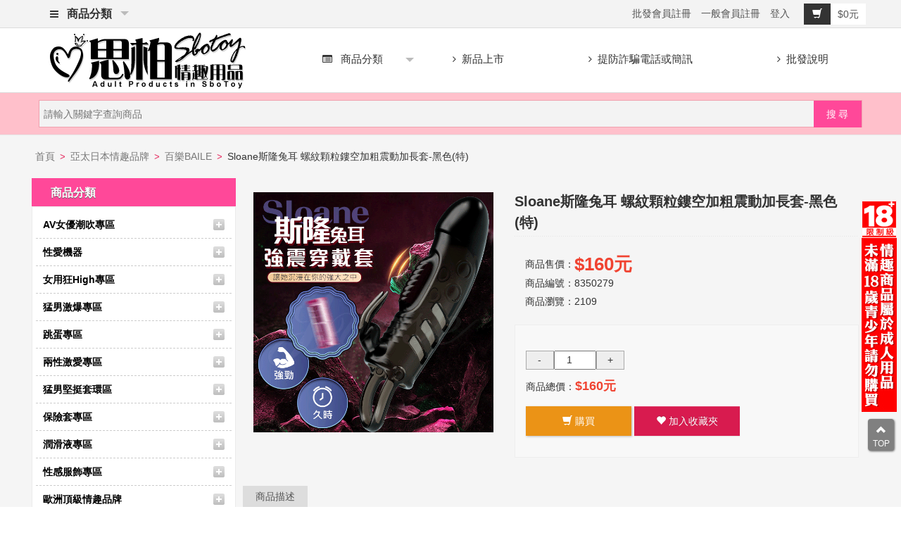

--- FILE ---
content_type: text/html; charset=utf-8
request_url: https://www.a0989.com/goods.php?id=11224
body_size: 95098
content:
<!DOCTYPE html PUBLIC "-//W3C//DTD XHTML 1.0 Transitional//EN" "http://www.w3.org/TR/xhtml1/DTD/xhtml1-transitional.dtd">
<html xmlns="http://www.w3.org/1999/xhtml">
<head>
<meta http-equiv="Content-Type" content="text/html; charset=utf-8" />
<title>Sloane斯隆兔耳 螺紋顆粒鏤空加粗震動加長套-黑色(特)_百樂BAILE_亞太日本情趣品牌_思柏情趣用品批發零售-專業情趣用品批發網站</title>
<meta content="width=device-width, initial-scale=1.0, maximum-scale=1.0, user-scalable=no" name="viewport" />
<link type="image/x-icon" href="ecs_static/img/favicon.ico" rel="shortcut icon" />
<link type="text/css" href="ecs_static/css/style.css?v=1220" rel="stylesheet" />
 
<!--[if lt IE 8]><link href="ecs_static/css/ie.css" rel="stylesheet" type="text/css"/><![endif]--> 
<link href="ecs_static/css/owl.carousel.css" rel="stylesheet">
<link href="ecs_static/css/owl.theme.css" rel="stylesheet">
<link href="ecs_static/css/bootstrap.min.css" rel="stylesheet">
<link href="ecs_static/css/bootstrap-horizon.css" rel="stylesheet">
<link href="ecs_static/css/font-awesome.css" rel="stylesheet">
<link href="ecs_static/css/component.css" rel="stylesheet">
<link rel="stylesheet" type="text/css" media="all" href="ecs_static/css/color-theme.css" />
<link rel="stylesheet" type="text/css" media="all" href="ecs_static/css/webslidemenu.css?v=1220" />
<script src="ecs_static/js/modernizr.custom.js"></script>
<script src="ecs_static/js/jquery11.js"></script> 
<script src="ecs_static/js/bootstrap.min.js"></script> 
<script src="ecs_static/js/ieviewport.js"></script>
<script type="text/javascript" language="javascript" src="ecs_static/js/webslidemenu.js"></script>
<link href="ecs_static/css/jquerysctipttop.css" rel="stylesheet" type="text/css">
<link href="ecs_static/css/rwd.css" rel="stylesheet">
<style>.wsmenu-list.all-cate {font-weight: bold;}.article_content img {width: 100%;height: auto;}.corp_name {background-color: #accd23;color: #fff; padding: 5px 10px;font-size: 18px; border-top: 5px solid #ffbe05;margin-right: 5px;text-shadow: 1px 1px 1px #333;-webkit-text-shadow: 1px 1px 1px #333}#social_link .col-lg-3 {text-align: center;}#social_link img {width: 80%;height: auto;}#social_link {background: #fff;padding: 10px 0;margin-top: 20px;}table.index_ad img {width: 100%;height: auto;}
@media (max-width: 767px){
	.about_corp p {text-align: center;}	
}
</style>
 <style>.goods_list .photo img{width:100%;height:auto !important}.actions .btn.btn-orange, .actions .btn.btn-red {   
    border: 0;border-radius: 0;height: 42px;line-height: 30px;}.actions .btn.btn-orange{background: #eb9316;}.actions .btn.btn-red{background:#d81b4f}.goods_list .btn-orange {border-radius: 4px !important;height: 35px !important;line-height: 24px !important}#rank_price_1 {font-weight: bold;font-size: 26px;font-family: arial;}.embed-container {position: relative; padding-bottom: 56.25%;height: 0;overflow: hidden;max-width: 100%;}.embed-container iframe, .embed-container object, .embed-container embed {position: absolute; top: 0;left: 0; width: 100%;height: 100%;}
</style>
</head>
<body id="page_goods">
<style>.top_search{width: 150px;float: left;height: 40px;line-height: 2.75em;margin-left: 10px;font-weight: bold}.top_search:hover{color:#ff6eae}.header_search form {padding: 6px 6px 5px !important;}.header_search, .header_search .submit {margin-top: 0;}input#keywords {width: 100%;margin-left: 0}.modal-body input#keywords {width: 100%;margin-left: 0; height: 38px}.thumbnail img {width: 100% !important;}#blog_news {padding-bottom: 0}.logo img.long_size {max-width: 280px;}
@media (max-width: 767px){
.mobile-sub .wsmenu-submenu li .wsmenu-submenu-sub li a {
    background-color: #fff !important;
}
.header_search .submit {right: 10px !important;}
.main-header {margin-top: 0 !important; padding-top: 20px !important;}
.about_corp img {width: 100%;}
}
</style>
<script type="text/javascript">
$(document).ready(function(){
	/*Toggle按鈕功能*/
	$('.open_search').click(function(){
	$(".toggle").fadeToggle();
	});
});
</script>
<div id="top-header">
<div class="container relate" style="padding-left:0">
    <div class="arrow col-xs-1 visible-xs">
    <a href="javascript:history.back(1);" id="backLink"><i class="fa fa-chevron-left"></i></a>
    </div>
<div class="top-cate wsmenu slideLeft gry ftop hidden-xs">
                    <ul class="wsmenu-list all-cate">
                     <li class="menu"><a href="#"><i class="fa fa-bars" aria-hidden="true"></i>&nbsp;&nbsp;商品分類 </a>
                         <ul class="wsmenu-submenu">
							       
								  <li   class="menu-arrow-1"> <span class="wsmenu-click"><i class="wsmenu-arrow fa fa-angle-down"></i></span><a href="category.php?id=36" class="level_1">AV女優潮吹專區</a>
                                          
								   								   <ul class="wsmenu-submenu middle">
                                       										<li class="menu-arrow-2"><a href="category.php?id=37"><i class="fa fa-angle-right"></i> AV女優指定棒</a></li>
									   										<li class="menu-arrow-2"><a href="category.php?id=38"><i class="fa fa-angle-right"></i> AV棒專用配件</a></li>
									   									</ul>
								   								   </li>
		  
								  <li   class="menu-arrow-1"> <span class="wsmenu-click"><i class="wsmenu-arrow fa fa-angle-down"></i></span><a href="category.php?id=81" class="level_1">性愛機器</a>
                                          
								   								   <ul class="wsmenu-submenu middle">
                                       										<li class="menu-arrow-2"><a href="category.php?id=82"><i class="fa fa-angle-right"></i> 超級猛男專用</a></li>
									   										<li class="menu-arrow-2"><a href="category.php?id=83"><i class="fa fa-angle-right"></i> 渴望女性專用</a></li>
									   									</ul>
								   								   </li>
		  
								  <li   class="menu-arrow-1"> <span class="wsmenu-click"><i class="wsmenu-arrow fa fa-angle-down"></i></span><a href="category.php?id=49" class="level_1">女用狂High專區</a>
                                          
								   								   <ul class="wsmenu-submenu middle">
                                       										<li class="menu-arrow-2"><a href="category.php?id=51"><i class="fa fa-angle-right"></i> 多功能震動棒</a></li>
									   										<li class="menu-arrow-2"><a href="category.php?id=57"><i class="fa fa-angle-right"></i> 震動按摩棒</a></li>
									   										<li class="menu-arrow-2"><a href="category.php?id=181"><i class="fa fa-angle-right"></i> 無電動逼真陽具</a></li>
									   										<li class="menu-arrow-2"><a href="category.php?id=182"><i class="fa fa-angle-right"></i> 電動逼真陽具</a></li>
									   										<li class="menu-arrow-2"><a href="category.php?id=50"><i class="fa fa-angle-right"></i> G點高潮名器</a></li>
									   										<li class="menu-arrow-2"><a href="category.php?id=54"><i class="fa fa-angle-right"></i> 女性提昇凝膠</a></li>
									   										<li class="menu-arrow-2"><a href="category.php?id=122"><i class="fa fa-angle-right"></i> 凱格爾聰明球</a></li>
									   										<li class="menu-arrow-2"><a href="category.php?id=159"><i class="fa fa-angle-right"></i> 冰晶玻璃按摩棒</a></li>
									   										<li class="menu-arrow-2"><a href="category.php?id=179"><i class="fa fa-angle-right"></i> 滾珠旋轉按摩棒</a></li>
									   										<li class="menu-arrow-2"><a href="category.php?id=180"><i class="fa fa-angle-right"></i> 伸縮脈衝按摩棒</a></li>
									   										<li class="menu-arrow-2"><a href="category.php?id=183"><i class="fa fa-angle-right"></i> 陰乳吮吸刺激器</a></li>
									   										<li class="menu-arrow-2"><a href="category.php?id=184"><i class="fa fa-angle-right"></i> 女同穿戴按摩棒</a></li>
									   									</ul>
								   								   </li>
		  
								  <li   class="menu-arrow-1"> <span class="wsmenu-click"><i class="wsmenu-arrow fa fa-angle-down"></i></span><a href="category.php?id=39" class="level_1">猛男激爆專區</a>
                                          
								   								   <ul class="wsmenu-submenu middle">
                                       										<li class="menu-arrow-2"><a href="category.php?id=178"><i class="fa fa-angle-right"></i> 真人實體矽膠娃娃</a></li>
									   										<li class="menu-arrow-2"><a href="category.php?id=40"><i class="fa fa-angle-right"></i> AV女優名器</a></li>
									   										<li class="menu-arrow-2"><a href="category.php?id=48"><i class="fa fa-angle-right"></i> 小型逼真名器</a></li>
									   										<li class="menu-arrow-2"><a href="category.php?id=42"><i class="fa fa-angle-right"></i> 中大型逼真名器</a></li>
									   										<li class="menu-arrow-2"><a href="category.php?id=46"><i class="fa fa-angle-right"></i> 無電動自慰杯</a></li>
									   										<li class="menu-arrow-2"><a href="category.php?id=44"><i class="fa fa-angle-right"></i> 電動自慰器/杯</a></li>
									   										<li class="menu-arrow-2"><a href="category.php?id=71"><i class="fa fa-angle-right"></i> 後庭專區</a></li>
									   										<li class="menu-arrow-2"><a href="category.php?id=45"><i class="fa fa-angle-right"></i> 充氣娃娃/抱枕</a></li>
									   										<li class="menu-arrow-2"><a href="category.php?id=47"><i class="fa fa-angle-right"></i> 陰莖高潮吸吮器</a></li>
									   										<li class="menu-arrow-2"><a href="category.php?id=88"><i class="fa fa-angle-right"></i> 前列腺刺激器</a></li>
									   										<li class="menu-arrow-2"><a href="category.php?id=186"><i class="fa fa-angle-right"></i> 男用延時噴劑</a></li>
									   									</ul>
								   								   </li>
		  
								  <li   class="menu-arrow-1"> <span class="wsmenu-click"><i class="wsmenu-arrow fa fa-angle-down"></i></span><a href="category.php?id=58" class="level_1">跳蛋專區</a>
                                          
								   								   <ul class="wsmenu-submenu middle">
                                       										<li class="menu-arrow-2"><a href="category.php?id=59"><i class="fa fa-angle-right"></i> 無線跳蛋</a></li>
									   										<li class="menu-arrow-2"><a href="category.php?id=60"><i class="fa fa-angle-right"></i> 有線跳蛋</a></li>
									   										<li class="menu-arrow-2"><a href="category.php?id=61"><i class="fa fa-angle-right"></i> 遙控跳蛋</a></li>
									   									</ul>
								   								   </li>
		  
								  <li   class="menu-arrow-1"> <span class="wsmenu-click"><i class="wsmenu-arrow fa fa-angle-down"></i></span><a href="category.php?id=69" class="level_1">兩性激愛專區</a>
                                          
								   								   <ul class="wsmenu-submenu middle">
                                       										<li class="menu-arrow-2"><a href="category.php?id=70"><i class="fa fa-angle-right"></i> 同志專區</a></li>
									   										<li class="menu-arrow-2"><a href="category.php?id=73"><i class="fa fa-angle-right"></i> SM虐戀精品</a></li>
									   										<li class="menu-arrow-2"><a href="category.php?id=56"><i class="fa fa-angle-right"></i> 男女穿戴式用品</a></li>
									   										<li class="menu-arrow-2"><a href="category.php?id=72"><i class="fa fa-angle-right"></i> 另類情趣用品</a></li>
									   										<li class="menu-arrow-2"><a href="category.php?id=87"><i class="fa fa-angle-right"></i> 各式電池變壓器</a></li>
									   										<li class="menu-arrow-2"><a href="category.php?id=41"><i class="fa fa-angle-right"></i> 持久力強化</a></li>
									   									</ul>
								   								   </li>
		  
								  <li   class="menu-arrow-1"> <span class="wsmenu-click"><i class="wsmenu-arrow fa fa-angle-down"></i></span><a href="category.php?id=62" class="level_1">猛男堅挺套環區</a>
                                          
								   								   <ul class="wsmenu-submenu middle">
                                       										<li class="menu-arrow-2"><a href="category.php?id=64"><i class="fa fa-angle-right"></i> 加長/粗專用套</a></li>
									   										<li class="menu-arrow-2"><a href="category.php?id=63"><i class="fa fa-angle-right"></i> 強力持久套環</a></li>
									   									</ul>
								   								   </li>
		  
								  <li   class="menu-arrow-1"> <span class="wsmenu-click"><i class="wsmenu-arrow fa fa-angle-down"></i></span><a href="category.php?id=133" class="level_1">保險套專區</a>
                                          
								   								   <ul class="wsmenu-submenu middle">
                                       										<li class="menu-arrow-2"><a href="category.php?id=150"><i class="fa fa-angle-right"></i> 相模Sagami</a></li>
									   										<li class="menu-arrow-2"><a href="category.php?id=134"><i class="fa fa-angle-right"></i> 英國Durex</a></li>
									   										<li class="menu-arrow-2"><a href="category.php?id=135"><i class="fa fa-angle-right"></i> 日本Okamoto</a></li>
									   										<li class="menu-arrow-2"><a href="category.php?id=149"><i class="fa fa-angle-right"></i> PLAYBOY</a></li>
									   										<li class="menu-arrow-2"><a href="category.php?id=145"><i class="fa fa-angle-right"></i> 超薄型</a></li>
									   										<li class="menu-arrow-2"><a href="category.php?id=146"><i class="fa fa-angle-right"></i> 加大型</a></li>
									   										<li class="menu-arrow-2"><a href="category.php?id=148"><i class="fa fa-angle-right"></i> 果香味型</a></li>
									   										<li class="menu-arrow-2"><a href="category.php?id=147"><i class="fa fa-angle-right"></i> 顆粒螺紋</a></li>
									   										<li class="menu-arrow-2"><a href="category.php?id=156"><i class="fa fa-angle-right"></i> 套樂</a></li>
									   										<li class="menu-arrow-2"><a href="category.php?id=173"><i class="fa fa-angle-right"></i> SafeWay</a></li>
									   										<li class="menu-arrow-2"><a href="category.php?id=188"><i class="fa fa-angle-right"></i> 家庭號</a></li>
									   										<li class="menu-arrow-2"><a href="category.php?id=189"><i class="fa fa-angle-right"></i> 樂趣</a></li>
									   									</ul>
								   								   </li>
		  
								  <li   class="menu-arrow-1"> <span class="wsmenu-click"><i class="wsmenu-arrow fa fa-angle-down"></i></span><a href="category.php?id=65" class="level_1">潤滑液專區</a>
                                          
								   								   <ul class="wsmenu-submenu middle">
                                       										<li class="menu-arrow-2"><a href="category.php?id=68"><i class="fa fa-angle-right"></i> 品牌性潤滑液</a></li>
									   										<li class="menu-arrow-2"><a href="category.php?id=67"><i class="fa fa-angle-right"></i> 冰熱感潤滑液</a></li>
									   										<li class="menu-arrow-2"><a href="category.php?id=66"><i class="fa fa-angle-right"></i> 口交專用潤滑液</a></li>
									   									</ul>
								   								   </li>
		  
								  <li   class="menu-arrow-1"> <span class="wsmenu-click"><i class="wsmenu-arrow fa fa-angle-down"></i></span><a href="category.php?id=74" class="level_1">性感服飾專區</a>
                                          
								   								   <ul class="wsmenu-submenu middle">
                                       										<li class="menu-arrow-2"><a href="category.php?id=75"><i class="fa fa-angle-right"></i> 吊帶襪、馬甲</a></li>
									   										<li class="menu-arrow-2"><a href="category.php?id=76"><i class="fa fa-angle-right"></i> 性感貓裝</a></li>
									   										<li class="menu-arrow-2"><a href="category.php?id=77"><i class="fa fa-angle-right"></i> 角色扮演系列</a></li>
									   										<li class="menu-arrow-2"><a href="category.php?id=78"><i class="fa fa-angle-right"></i> 性感絲襪美腿</a></li>
									   										<li class="menu-arrow-2"><a href="category.php?id=79"><i class="fa fa-angle-right"></i> 性感睡衣</a></li>
									   										<li class="menu-arrow-2"><a href="category.php?id=80"><i class="fa fa-angle-right"></i> 男女性感內褲</a></li>
									   										<li class="menu-arrow-2"><a href="category.php?id=171"><i class="fa fa-angle-right"></i> 中大尺碼睡衣</a></li>
									   									</ul>
								   								   </li>
		  
								  <li   class="menu-arrow-1"> <span class="wsmenu-click"><i class="wsmenu-arrow fa fa-angle-down"></i></span><a href="category.php?id=1" class="level_1">歐洲頂級情趣品牌</a>
                                          
								   								   <ul class="wsmenu-submenu middle">
                                       										<li class="menu-arrow-2"><a href="category.php?id=163"><i class="fa fa-angle-right"></i> 荷蘭COB</a></li>
									   										<li class="menu-arrow-2"><a href="category.php?id=14"><i class="fa fa-angle-right"></i> 美國Fleshlight</a></li>
									   										<li class="menu-arrow-2"><a href="category.php?id=86"><i class="fa fa-angle-right"></i> 美國Selebritee</a></li>
									   										<li class="menu-arrow-2"><a href="category.php?id=104"><i class="fa fa-angle-right"></i> 美國B swish</a></li>
									   										<li class="menu-arrow-2"><a href="category.php?id=8"><i class="fa fa-angle-right"></i> 德國Pjur</a></li>
									   										<li class="menu-arrow-2"><a href="category.php?id=19"><i class="fa fa-angle-right"></i> 英國JE JOUE</a></li>
									   										<li class="menu-arrow-2"><a href="category.php?id=20"><i class="fa fa-angle-right"></i> 英國Durex</a></li>
									   										<li class="menu-arrow-2"><a href="category.php?id=23"><i class="fa fa-angle-right"></i> 英國Rocks Off</a></li>
									   										<li class="menu-arrow-2"><a href="category.php?id=97"><i class="fa fa-angle-right"></i> 英國NEXUS</a></li>
									   										<li class="menu-arrow-2"><a href="category.php?id=107"><i class="fa fa-angle-right"></i> 美國Hustler</a></li>
									   										<li class="menu-arrow-2"><a href="category.php?id=108"><i class="fa fa-angle-right"></i> 美國Electric</a></li>
									   										<li class="menu-arrow-2"><a href="category.php?id=111"><i class="fa fa-angle-right"></i> 美國Blue Line</a></li>
									   										<li class="menu-arrow-2"><a href="category.php?id=115"><i class="fa fa-angle-right"></i> 美國Pink</a></li>
									   										<li class="menu-arrow-2"><a href="category.php?id=121"><i class="fa fa-angle-right"></i> 美國LuxFetish</a></li>
									   										<li class="menu-arrow-2"><a href="category.php?id=127"><i class="fa fa-angle-right"></i> 德國AMOR</a></li>
									   										<li class="menu-arrow-2"><a href="category.php?id=165"><i class="fa fa-angle-right"></i> 英國FOX</a></li>
									   										<li class="menu-arrow-2"><a href="category.php?id=169"><i class="fa fa-angle-right"></i> 西班牙Adrien Lastic</a></li>
									   										<li class="menu-arrow-2"><a href="category.php?id=175"><i class="fa fa-angle-right"></i> 英國SHYGOLD</a></li>
									   									</ul>
								   								   </li>
		  
								  <li   class="menu-arrow-1"> <span class="wsmenu-click"><i class="wsmenu-arrow fa fa-angle-down"></i></span><a href="category.php?id=27" class="level_1">亞太日本情趣品牌</a>
                                          
								   								   <ul class="wsmenu-submenu middle">
                                       										<li class="menu-arrow-2"><a href="category.php?id=124"><i class="fa fa-angle-right"></i> 香港Juese</a></li>
									   										<li class="menu-arrow-2"><a href="category.php?id=136"><i class="fa fa-angle-right"></i> 香港Nalone</a></li>
									   										<li class="menu-arrow-2"><a href="category.php?id=153"><i class="fa fa-angle-right"></i> 香港SINMIS</a></li>
									   										<li class="menu-arrow-2"><a href="category.php?id=35"><i class="fa fa-angle-right"></i> 香港4U</a></li>
									   										<li class="menu-arrow-2"><a href="category.php?id=99"><i class="fa fa-angle-right"></i> 香港NMC</a></li>
									   										<li class="menu-arrow-2"><a href="category.php?id=116"><i class="fa fa-angle-right"></i> 香港PINSE</a></li>
									   										<li class="menu-arrow-2"><a href="category.php?id=118"><i class="fa fa-angle-right"></i> 香港UTOO</a></li>
									   										<li class="menu-arrow-2"><a href="category.php?id=123"><i class="fa fa-angle-right"></i> 香港邦愛</a></li>
									   										<li class="menu-arrow-2"><a href="category.php?id=162"><i class="fa fa-angle-right"></i> 香港久興</a></li>
									   										<li class="menu-arrow-2"><a href="category.php?id=32"><i class="fa fa-angle-right"></i> 日本EXE</a></li>
									   										<li class="menu-arrow-2"><a href="category.php?id=98"><i class="fa fa-angle-right"></i> 日本EZ ONE</a></li>
									   										<li class="menu-arrow-2"><a href="category.php?id=128"><i class="fa fa-angle-right"></i> 日本-KMP</a></li>
									   										<li class="menu-arrow-2"><a href="category.php?id=142"><i class="fa fa-angle-right"></i> 日本JEX</a></li>
									   										<li class="menu-arrow-2"><a href="category.php?id=157"><i class="fa fa-angle-right"></i> 日本HOT</a></li>
									   										<li class="menu-arrow-2"><a href="category.php?id=160"><i class="fa fa-angle-right"></i> 日本TAMA</a></li>
									   										<li class="menu-arrow-2"><a href="category.php?id=30"><i class="fa fa-angle-right"></i> 日本NPG</a></li>
									   										<li class="menu-arrow-2"><a href="category.php?id=29"><i class="fa fa-angle-right"></i> 日本TENGA</a></li>
									   										<li class="menu-arrow-2"><a href="category.php?id=109"><i class="fa fa-angle-right"></i> 日本A-one</a></li>
									   										<li class="menu-arrow-2"><a href="category.php?id=33"><i class="fa fa-angle-right"></i> 日本Wins</a></li>
									   										<li class="menu-arrow-2"><a href="category.php?id=31"><i class="fa fa-angle-right"></i> 日本RENDS</a></li>
									   										<li class="menu-arrow-2"><a href="category.php?id=28"><i class="fa fa-angle-right"></i> 日本Toy Heart</a></li>
									   										<li class="menu-arrow-2"><a href="category.php?id=185"><i class="fa fa-angle-right"></i> 日本Drywell</a></li>
									   										<li class="menu-arrow-2"><a href="category.php?id=26"><i class="fa fa-angle-right"></i> 台灣Extase</a></li>
									   										<li class="menu-arrow-2"><a href="category.php?id=110"><i class="fa fa-angle-right"></i> 台灣Rockboy</a></li>
									   										<li class="menu-arrow-2"><a href="category.php?id=125"><i class="fa fa-angle-right"></i> APHRODISIA</a></li>
									   										<li class="menu-arrow-2"><a href="category.php?id=129"><i class="fa fa-angle-right"></i> 韓國SPIDER</a></li>
									   										<li class="menu-arrow-2"><a href="category.php?id=140"><i class="fa fa-angle-right"></i> Dibe</a></li>
									   										<li class="menu-arrow-2"><a href="category.php?id=144"><i class="fa fa-angle-right"></i> OmySky</a></li>
									   										<li class="menu-arrow-2"><a href="category.php?id=151"><i class="fa fa-angle-right"></i> DMM</a></li>
									   										<li class="menu-arrow-2"><a href="category.php?id=155"><i class="fa fa-angle-right"></i> 台灣異物</a></li>
									   										<li class="menu-arrow-2"><a href="category.php?id=158"><i class="fa fa-angle-right"></i> iGOX</a></li>
									   										<li class="menu-arrow-2"><a href="category.php?id=161"><i class="fa fa-angle-right"></i> Relove</a></li>
									   										<li class="menu-arrow-2"><a href="category.php?id=166"><i class="fa fa-angle-right"></i> 香港Funme</a></li>
									   										<li class="menu-arrow-2"><a href="category.php?id=167"><i class="fa fa-angle-right"></i> 百樂BAILE</a></li>
									   										<li class="menu-arrow-2"><a href="category.php?id=168"><i class="fa fa-angle-right"></i> Aphojoy</a></li>
									   										<li class="menu-arrow-2"><a href="category.php?id=172"><i class="fa fa-angle-right"></i> 爆熱空間</a></li>
									   										<li class="menu-arrow-2"><a href="category.php?id=174"><i class="fa fa-angle-right"></i> 日本Aba</a></li>
									   										<li class="menu-arrow-2"><a href="category.php?id=187"><i class="fa fa-angle-right"></i> 台灣ADVA</a></li>
									   									</ul>
								   								   </li>
		  
								  <li  > <a href="category.php?id=190" class="level_1">寵物零食用品</a>
                                          
								   								   </li>
		      
						
						</ul>      
                      </li> 
					  
                    </ul>
</div>
<div class="cart-row">        
      <div class="login-cp">
      <div class="top-nav">
	   
       
        <div class="user_area" id="user_area"><script>
        function Auth() {
            var URL = 'https://access.line.me/dialog/oauth/weblogin?';
            URL += 'response_type=code';
            URL += '&client_id=1528130287';
            URL += '&redirect_uri=http://ecsgo.com.tw/rwd-shop/callback.php';
            URL += '&state=sr2017';
            window.location.href = URL;
        }
</script>
<a href="user.php?act=wholesaleRegister">批發會員註冊</a>
<a href="user.php?act=register">一般會員註冊</a>
<a data-toggle="modal" href="user-login" data-target="#user-login">登入</a>



<div class="modal fade" id="user-login" tabindex="-1" role="dialog" aria-labelledby="myModalLabel" aria-hidden="true">
    <div class="modal-dialog">
        <div class="modal-content">
            <div class="modal-header">
                <button type="button" class="close" data-dismiss="modal" aria-hidden="true">&times;</button>
                 <h4 class="modal-title"><span class="glyphicon glyphicon-user" aria-hidden="true"></span> 會員登入</h4>
            </div>
            <div class="modal-body">
            <form method="post" action="user.php" class="bs-user-form" id="user_login">		
				<label for="username_login"><b><span class="req">*</span>會員帳號：</b>
					<input type="text" name="username" value="" tabindex="2" id="username_login" original-title="會員帳號不能為空">
				</label>
				<label for="password_login"><b><span class="req">*</span>登入密碼：</b>
					<input type="password" name="password" value="" tabindex="3" id="password_login" original-title="密碼不能為空">
                    
				</label>
					<p><a href="user.php?act=get_password">忘記密碼</a><a href="user.php?act=register" class="button text_button">立即註冊</a>		</p>
				<div class="submit_wrap">
					<button type="submit" value="登入" tabindex="4" class="btn btn-info" style="width:100%">立即登入</button>
					
					<input type="hidden" name="act" value="act_login">
					<input type="hidden" name="back_act" value="">
				</div>
				
                
               
			</form>
            <div class="te"></div></div>
        </div>
        
    </div>
    
</div>
</div>
      		</div>
		</div>        
        <div class="mobie_cart">
          <div class="cart" id="cart">
            <p class="cart_info"><a href="flow.php" title="查看購物車"><a class="check-cart">
		<div class="cart-count">0</div>
                <div class="add-cart" original-title="Add to cart" role="button"><span class="btn-label"><i class="glyphicon glyphicon-shopping-cart"></i></span>$0元</div>
        </a></a></p>
          </div>   
        </div>
        <div style="clear:both"></div>
</div>
</div>
</div>
<div id="bottom-header" class="menu_mo visible-xs" style="width: 100%;height: 50px;">
<div class="container relate" style="padding-left:0">
<div class="cart-row">
   <div class="mQuick_menu" style="margin-top: 0px;">
	<div class="ibtn"><a href="index.php"><i class="fa fa-home" aria-hidden="true"></i><br><span>首頁</span></a></div>
    
    <div class="ibtn" id="btn_navToggle"><i class="fa fa-list" aria-hidden="true"></i><br><span>選單</span></div></a>
    
    <div class="ibtn" data-toggle="modal" href="goSearch" data-target="#goSearch"><i class="fa fa-search" aria-hidden="true"></i><br><span>搜尋</span>
    </div>
   
<div class="ibtn"><a data-toggle="modal" href="user-login" data-target="#user-login"><i class="fa fa-user"></i><br><span>登入</span></a></div>
	<div class="ibtn last"><a href="flow.php"><i class="glyphicon glyphicon-shopping-cart"></i><br><span>結帳</span></a>
    </div>
    
    </div>
    
    
    <div style="clear:both"></div>
</div>
</div>
</div>
<div class="wsmenucontent overlapblackbg"></div>
  <div class="wsmenuexpandermain slideRight">
  <a id="navToggle" class="animated-arrow slideLeft"><span></span></a>
   <a href="https://www.a0989.com/index.php" title="思柏情趣用品批發零售"><img src="ecs_static/img/logo_3162.png" alt="思柏情趣用品批發零售" style="height: 60px; margin-top: 8px; margin-bottom: 8px;" class="small_logo"/></a> 
  </div>
  <div class="header mu">
  <div class="container">
  <div class="wrapper clearfix bigmegamenu">
  	  <div class="col-xs-12 col-sm-4 col-md-3 col-lg-3 logo"> 
        <a href="https://www.a0989.com/index.php" title="思柏情趣用品批發零售"><img src="ecs_static/img/logo_3162.png" class="long_size" alt="思柏情趣用品批發零售"/></a> 
      </div>
	  
      <nav class="wsmenu slideLeft gry">
                    <ul class="mobile-sub wsmenu-list">
                                           
                      <li class="menu"><span class="wsmenu-click"><i class="wsmenu-arrow fa fa-angle-down"></i></span><a href="#"><i class="fa fa-list-alt"></i>&nbsp;&nbsp;商品分類 </a>
                         <ul class="wsmenu-submenu">
									  
								  <li   class="menu-arrow-2"> <span class="wsmenu-click"><i class="wsmenu-arrow fa fa-angle-down"></i></span><a href="category.php?id=36" class="level_1">AV女優潮吹專區</a>
                                          
								   								   <ul class="wsmenu-submenu-sub">
										 
                                       										<li class="lv_2"><a href="category.php?id=37"><i class="fa fa-angle-right"></i> AV女優指定棒</a></li>
									   										<li class="lv_2"><a href="category.php?id=38"><i class="fa fa-angle-right"></i> AV棒專用配件</a></li>
									   									</ul>
								   								   </li>
		  
								  <li   class="menu-arrow-2"> <span class="wsmenu-click"><i class="wsmenu-arrow fa fa-angle-down"></i></span><a href="category.php?id=81" class="level_1">性愛機器</a>
                                          
								   								   <ul class="wsmenu-submenu-sub">
										 
                                       										<li class="lv_2"><a href="category.php?id=82"><i class="fa fa-angle-right"></i> 超級猛男專用</a></li>
									   										<li class="lv_2"><a href="category.php?id=83"><i class="fa fa-angle-right"></i> 渴望女性專用</a></li>
									   									</ul>
								   								   </li>
		  
								  <li   class="menu-arrow-2"> <span class="wsmenu-click"><i class="wsmenu-arrow fa fa-angle-down"></i></span><a href="category.php?id=49" class="level_1">女用狂High專區</a>
                                          
								   								   <ul class="wsmenu-submenu-sub">
										 
                                       										<li class="lv_2"><a href="category.php?id=51"><i class="fa fa-angle-right"></i> 多功能震動棒</a></li>
									   										<li class="lv_2"><a href="category.php?id=57"><i class="fa fa-angle-right"></i> 震動按摩棒</a></li>
									   										<li class="lv_2"><a href="category.php?id=181"><i class="fa fa-angle-right"></i> 無電動逼真陽具</a></li>
									   										<li class="lv_2"><a href="category.php?id=182"><i class="fa fa-angle-right"></i> 電動逼真陽具</a></li>
									   										<li class="lv_2"><a href="category.php?id=50"><i class="fa fa-angle-right"></i> G點高潮名器</a></li>
									   										<li class="lv_2"><a href="category.php?id=54"><i class="fa fa-angle-right"></i> 女性提昇凝膠</a></li>
									   										<li class="lv_2"><a href="category.php?id=122"><i class="fa fa-angle-right"></i> 凱格爾聰明球</a></li>
									   										<li class="lv_2"><a href="category.php?id=159"><i class="fa fa-angle-right"></i> 冰晶玻璃按摩棒</a></li>
									   										<li class="lv_2"><a href="category.php?id=179"><i class="fa fa-angle-right"></i> 滾珠旋轉按摩棒</a></li>
									   										<li class="lv_2"><a href="category.php?id=180"><i class="fa fa-angle-right"></i> 伸縮脈衝按摩棒</a></li>
									   										<li class="lv_2"><a href="category.php?id=183"><i class="fa fa-angle-right"></i> 陰乳吮吸刺激器</a></li>
									   										<li class="lv_2"><a href="category.php?id=184"><i class="fa fa-angle-right"></i> 女同穿戴按摩棒</a></li>
									   									</ul>
								   								   </li>
		  
								  <li   class="menu-arrow-2"> <span class="wsmenu-click"><i class="wsmenu-arrow fa fa-angle-down"></i></span><a href="category.php?id=39" class="level_1">猛男激爆專區</a>
                                          
								   								   <ul class="wsmenu-submenu-sub">
										 
                                       										<li class="lv_2"><a href="category.php?id=178"><i class="fa fa-angle-right"></i> 真人實體矽膠娃娃</a></li>
									   										<li class="lv_2"><a href="category.php?id=40"><i class="fa fa-angle-right"></i> AV女優名器</a></li>
									   										<li class="lv_2"><a href="category.php?id=48"><i class="fa fa-angle-right"></i> 小型逼真名器</a></li>
									   										<li class="lv_2"><a href="category.php?id=42"><i class="fa fa-angle-right"></i> 中大型逼真名器</a></li>
									   										<li class="lv_2"><a href="category.php?id=46"><i class="fa fa-angle-right"></i> 無電動自慰杯</a></li>
									   										<li class="lv_2"><a href="category.php?id=44"><i class="fa fa-angle-right"></i> 電動自慰器/杯</a></li>
									   										<li class="lv_2"><a href="category.php?id=71"><i class="fa fa-angle-right"></i> 後庭專區</a></li>
									   										<li class="lv_2"><a href="category.php?id=45"><i class="fa fa-angle-right"></i> 充氣娃娃/抱枕</a></li>
									   										<li class="lv_2"><a href="category.php?id=47"><i class="fa fa-angle-right"></i> 陰莖高潮吸吮器</a></li>
									   										<li class="lv_2"><a href="category.php?id=88"><i class="fa fa-angle-right"></i> 前列腺刺激器</a></li>
									   										<li class="lv_2"><a href="category.php?id=186"><i class="fa fa-angle-right"></i> 男用延時噴劑</a></li>
									   									</ul>
								   								   </li>
		  
								  <li   class="menu-arrow-2"> <span class="wsmenu-click"><i class="wsmenu-arrow fa fa-angle-down"></i></span><a href="category.php?id=58" class="level_1">跳蛋專區</a>
                                          
								   								   <ul class="wsmenu-submenu-sub">
										 
                                       										<li class="lv_2"><a href="category.php?id=59"><i class="fa fa-angle-right"></i> 無線跳蛋</a></li>
									   										<li class="lv_2"><a href="category.php?id=60"><i class="fa fa-angle-right"></i> 有線跳蛋</a></li>
									   										<li class="lv_2"><a href="category.php?id=61"><i class="fa fa-angle-right"></i> 遙控跳蛋</a></li>
									   									</ul>
								   								   </li>
		  
								  <li   class="menu-arrow-2"> <span class="wsmenu-click"><i class="wsmenu-arrow fa fa-angle-down"></i></span><a href="category.php?id=69" class="level_1">兩性激愛專區</a>
                                          
								   								   <ul class="wsmenu-submenu-sub">
										 
                                       										<li class="lv_2"><a href="category.php?id=70"><i class="fa fa-angle-right"></i> 同志專區</a></li>
									   										<li class="lv_2"><a href="category.php?id=73"><i class="fa fa-angle-right"></i> SM虐戀精品</a></li>
									   										<li class="lv_2"><a href="category.php?id=56"><i class="fa fa-angle-right"></i> 男女穿戴式用品</a></li>
									   										<li class="lv_2"><a href="category.php?id=72"><i class="fa fa-angle-right"></i> 另類情趣用品</a></li>
									   										<li class="lv_2"><a href="category.php?id=87"><i class="fa fa-angle-right"></i> 各式電池變壓器</a></li>
									   										<li class="lv_2"><a href="category.php?id=41"><i class="fa fa-angle-right"></i> 持久力強化</a></li>
									   									</ul>
								   								   </li>
		  
								  <li   class="menu-arrow-2"> <span class="wsmenu-click"><i class="wsmenu-arrow fa fa-angle-down"></i></span><a href="category.php?id=62" class="level_1">猛男堅挺套環區</a>
                                          
								   								   <ul class="wsmenu-submenu-sub">
										 
                                       										<li class="lv_2"><a href="category.php?id=64"><i class="fa fa-angle-right"></i> 加長/粗專用套</a></li>
									   										<li class="lv_2"><a href="category.php?id=63"><i class="fa fa-angle-right"></i> 強力持久套環</a></li>
									   									</ul>
								   								   </li>
		  
								  <li   class="menu-arrow-2"> <span class="wsmenu-click"><i class="wsmenu-arrow fa fa-angle-down"></i></span><a href="category.php?id=133" class="level_1">保險套專區</a>
                                          
								   								   <ul class="wsmenu-submenu-sub">
										 
                                       										<li class="lv_2"><a href="category.php?id=150"><i class="fa fa-angle-right"></i> 相模Sagami</a></li>
									   										<li class="lv_2"><a href="category.php?id=134"><i class="fa fa-angle-right"></i> 英國Durex</a></li>
									   										<li class="lv_2"><a href="category.php?id=135"><i class="fa fa-angle-right"></i> 日本Okamoto</a></li>
									   										<li class="lv_2"><a href="category.php?id=149"><i class="fa fa-angle-right"></i> PLAYBOY</a></li>
									   										<li class="lv_2"><a href="category.php?id=145"><i class="fa fa-angle-right"></i> 超薄型</a></li>
									   										<li class="lv_2"><a href="category.php?id=146"><i class="fa fa-angle-right"></i> 加大型</a></li>
									   										<li class="lv_2"><a href="category.php?id=148"><i class="fa fa-angle-right"></i> 果香味型</a></li>
									   										<li class="lv_2"><a href="category.php?id=147"><i class="fa fa-angle-right"></i> 顆粒螺紋</a></li>
									   										<li class="lv_2"><a href="category.php?id=156"><i class="fa fa-angle-right"></i> 套樂</a></li>
									   										<li class="lv_2"><a href="category.php?id=173"><i class="fa fa-angle-right"></i> SafeWay</a></li>
									   										<li class="lv_2"><a href="category.php?id=188"><i class="fa fa-angle-right"></i> 家庭號</a></li>
									   										<li class="lv_2"><a href="category.php?id=189"><i class="fa fa-angle-right"></i> 樂趣</a></li>
									   									</ul>
								   								   </li>
		  
								  <li   class="menu-arrow-2"> <span class="wsmenu-click"><i class="wsmenu-arrow fa fa-angle-down"></i></span><a href="category.php?id=65" class="level_1">潤滑液專區</a>
                                          
								   								   <ul class="wsmenu-submenu-sub">
										 
                                       										<li class="lv_2"><a href="category.php?id=68"><i class="fa fa-angle-right"></i> 品牌性潤滑液</a></li>
									   										<li class="lv_2"><a href="category.php?id=67"><i class="fa fa-angle-right"></i> 冰熱感潤滑液</a></li>
									   										<li class="lv_2"><a href="category.php?id=66"><i class="fa fa-angle-right"></i> 口交專用潤滑液</a></li>
									   									</ul>
								   								   </li>
		  
								  <li   class="menu-arrow-2"> <span class="wsmenu-click"><i class="wsmenu-arrow fa fa-angle-down"></i></span><a href="category.php?id=74" class="level_1">性感服飾專區</a>
                                          
								   								   <ul class="wsmenu-submenu-sub">
										 
                                       										<li class="lv_2"><a href="category.php?id=75"><i class="fa fa-angle-right"></i> 吊帶襪、馬甲</a></li>
									   										<li class="lv_2"><a href="category.php?id=76"><i class="fa fa-angle-right"></i> 性感貓裝</a></li>
									   										<li class="lv_2"><a href="category.php?id=77"><i class="fa fa-angle-right"></i> 角色扮演系列</a></li>
									   										<li class="lv_2"><a href="category.php?id=78"><i class="fa fa-angle-right"></i> 性感絲襪美腿</a></li>
									   										<li class="lv_2"><a href="category.php?id=79"><i class="fa fa-angle-right"></i> 性感睡衣</a></li>
									   										<li class="lv_2"><a href="category.php?id=80"><i class="fa fa-angle-right"></i> 男女性感內褲</a></li>
									   										<li class="lv_2"><a href="category.php?id=171"><i class="fa fa-angle-right"></i> 中大尺碼睡衣</a></li>
									   									</ul>
								   								   </li>
		  
								  <li   class="menu-arrow-2"> <span class="wsmenu-click"><i class="wsmenu-arrow fa fa-angle-down"></i></span><a href="category.php?id=1" class="level_1">歐洲頂級情趣品牌</a>
                                          
								   								   <ul class="wsmenu-submenu-sub">
										 
                                       										<li class="lv_2"><a href="category.php?id=163"><i class="fa fa-angle-right"></i> 荷蘭COB</a></li>
									   										<li class="lv_2"><a href="category.php?id=14"><i class="fa fa-angle-right"></i> 美國Fleshlight</a></li>
									   										<li class="lv_2"><a href="category.php?id=86"><i class="fa fa-angle-right"></i> 美國Selebritee</a></li>
									   										<li class="lv_2"><a href="category.php?id=104"><i class="fa fa-angle-right"></i> 美國B swish</a></li>
									   										<li class="lv_2"><a href="category.php?id=8"><i class="fa fa-angle-right"></i> 德國Pjur</a></li>
									   										<li class="lv_2"><a href="category.php?id=19"><i class="fa fa-angle-right"></i> 英國JE JOUE</a></li>
									   										<li class="lv_2"><a href="category.php?id=20"><i class="fa fa-angle-right"></i> 英國Durex</a></li>
									   										<li class="lv_2"><a href="category.php?id=23"><i class="fa fa-angle-right"></i> 英國Rocks Off</a></li>
									   										<li class="lv_2"><a href="category.php?id=97"><i class="fa fa-angle-right"></i> 英國NEXUS</a></li>
									   										<li class="lv_2"><a href="category.php?id=107"><i class="fa fa-angle-right"></i> 美國Hustler</a></li>
									   										<li class="lv_2"><a href="category.php?id=108"><i class="fa fa-angle-right"></i> 美國Electric</a></li>
									   										<li class="lv_2"><a href="category.php?id=111"><i class="fa fa-angle-right"></i> 美國Blue Line</a></li>
									   										<li class="lv_2"><a href="category.php?id=115"><i class="fa fa-angle-right"></i> 美國Pink</a></li>
									   										<li class="lv_2"><a href="category.php?id=121"><i class="fa fa-angle-right"></i> 美國LuxFetish</a></li>
									   										<li class="lv_2"><a href="category.php?id=127"><i class="fa fa-angle-right"></i> 德國AMOR</a></li>
									   										<li class="lv_2"><a href="category.php?id=165"><i class="fa fa-angle-right"></i> 英國FOX</a></li>
									   										<li class="lv_2"><a href="category.php?id=169"><i class="fa fa-angle-right"></i> 西班牙Adrien Lastic</a></li>
									   										<li class="lv_2"><a href="category.php?id=175"><i class="fa fa-angle-right"></i> 英國SHYGOLD</a></li>
									   									</ul>
								   								   </li>
		  
								  <li   class="menu-arrow-2"> <span class="wsmenu-click"><i class="wsmenu-arrow fa fa-angle-down"></i></span><a href="category.php?id=27" class="level_1">亞太日本情趣品牌</a>
                                          
								   								   <ul class="wsmenu-submenu-sub">
										 
                                       										<li class="lv_2"><a href="category.php?id=124"><i class="fa fa-angle-right"></i> 香港Juese</a></li>
									   										<li class="lv_2"><a href="category.php?id=136"><i class="fa fa-angle-right"></i> 香港Nalone</a></li>
									   										<li class="lv_2"><a href="category.php?id=153"><i class="fa fa-angle-right"></i> 香港SINMIS</a></li>
									   										<li class="lv_2"><a href="category.php?id=35"><i class="fa fa-angle-right"></i> 香港4U</a></li>
									   										<li class="lv_2"><a href="category.php?id=99"><i class="fa fa-angle-right"></i> 香港NMC</a></li>
									   										<li class="lv_2"><a href="category.php?id=116"><i class="fa fa-angle-right"></i> 香港PINSE</a></li>
									   										<li class="lv_2"><a href="category.php?id=118"><i class="fa fa-angle-right"></i> 香港UTOO</a></li>
									   										<li class="lv_2"><a href="category.php?id=123"><i class="fa fa-angle-right"></i> 香港邦愛</a></li>
									   										<li class="lv_2"><a href="category.php?id=162"><i class="fa fa-angle-right"></i> 香港久興</a></li>
									   										<li class="lv_2"><a href="category.php?id=32"><i class="fa fa-angle-right"></i> 日本EXE</a></li>
									   										<li class="lv_2"><a href="category.php?id=98"><i class="fa fa-angle-right"></i> 日本EZ ONE</a></li>
									   										<li class="lv_2"><a href="category.php?id=128"><i class="fa fa-angle-right"></i> 日本-KMP</a></li>
									   										<li class="lv_2"><a href="category.php?id=142"><i class="fa fa-angle-right"></i> 日本JEX</a></li>
									   										<li class="lv_2"><a href="category.php?id=157"><i class="fa fa-angle-right"></i> 日本HOT</a></li>
									   										<li class="lv_2"><a href="category.php?id=160"><i class="fa fa-angle-right"></i> 日本TAMA</a></li>
									   										<li class="lv_2"><a href="category.php?id=30"><i class="fa fa-angle-right"></i> 日本NPG</a></li>
									   										<li class="lv_2"><a href="category.php?id=29"><i class="fa fa-angle-right"></i> 日本TENGA</a></li>
									   										<li class="lv_2"><a href="category.php?id=109"><i class="fa fa-angle-right"></i> 日本A-one</a></li>
									   										<li class="lv_2"><a href="category.php?id=33"><i class="fa fa-angle-right"></i> 日本Wins</a></li>
									   										<li class="lv_2"><a href="category.php?id=31"><i class="fa fa-angle-right"></i> 日本RENDS</a></li>
									   										<li class="lv_2"><a href="category.php?id=28"><i class="fa fa-angle-right"></i> 日本Toy Heart</a></li>
									   										<li class="lv_2"><a href="category.php?id=185"><i class="fa fa-angle-right"></i> 日本Drywell</a></li>
									   										<li class="lv_2"><a href="category.php?id=26"><i class="fa fa-angle-right"></i> 台灣Extase</a></li>
									   										<li class="lv_2"><a href="category.php?id=110"><i class="fa fa-angle-right"></i> 台灣Rockboy</a></li>
									   										<li class="lv_2"><a href="category.php?id=125"><i class="fa fa-angle-right"></i> APHRODISIA</a></li>
									   										<li class="lv_2"><a href="category.php?id=129"><i class="fa fa-angle-right"></i> 韓國SPIDER</a></li>
									   										<li class="lv_2"><a href="category.php?id=140"><i class="fa fa-angle-right"></i> Dibe</a></li>
									   										<li class="lv_2"><a href="category.php?id=144"><i class="fa fa-angle-right"></i> OmySky</a></li>
									   										<li class="lv_2"><a href="category.php?id=151"><i class="fa fa-angle-right"></i> DMM</a></li>
									   										<li class="lv_2"><a href="category.php?id=155"><i class="fa fa-angle-right"></i> 台灣異物</a></li>
									   										<li class="lv_2"><a href="category.php?id=158"><i class="fa fa-angle-right"></i> iGOX</a></li>
									   										<li class="lv_2"><a href="category.php?id=161"><i class="fa fa-angle-right"></i> Relove</a></li>
									   										<li class="lv_2"><a href="category.php?id=166"><i class="fa fa-angle-right"></i> 香港Funme</a></li>
									   										<li class="lv_2"><a href="category.php?id=167"><i class="fa fa-angle-right"></i> 百樂BAILE</a></li>
									   										<li class="lv_2"><a href="category.php?id=168"><i class="fa fa-angle-right"></i> Aphojoy</a></li>
									   										<li class="lv_2"><a href="category.php?id=172"><i class="fa fa-angle-right"></i> 爆熱空間</a></li>
									   										<li class="lv_2"><a href="category.php?id=174"><i class="fa fa-angle-right"></i> 日本Aba</a></li>
									   										<li class="lv_2"><a href="category.php?id=187"><i class="fa fa-angle-right"></i> 台灣ADVA</a></li>
									   									</ul>
								   								   </li>
		  
								  <li  > <a href="category.php?id=190" class="level_1">寵物零食用品</a>
                                          
								   								   </li>
		      
	
						</ul>      
                      </li>
                                                 <li ><a href="search.php?encode=YToyOntzOjU6ImludHJvIjtzOjM6Im5ldyI7czoxODoic2VhcmNoX2VuY29kZV90aW1lIjtpOjEzMTAzMDQzNzI7fQ=="><i class="fa fa-angle-right"></i> 新品上市</a>
                                                      <li ><a href="article.php?id=7"><i class="fa fa-angle-right"></i> 提防詐騙電話或簡訊</a>
                                                      <li ><a href="article.php?id=13"><i class="fa fa-angle-right"></i> 批發說明</a>
                                 
 
                    </ul>
                  </nav>
   
  </div>
  </div>
</div>
<div class="main-header" style="background:pink">
  <div class="container">    
    <div class="row">      
      <div class="col-xs-12 col-sm-12 col-md-12 search bar">
        <div class="header_search" style="background: #F3F3F3">
          <form method="get" action="search.php" style="border: 1px solid #efa2af;">
            <input type="text" name="keywords" value="" title="請輸入您想要的商品" tabindex="1" class="keyword" placeholder="請輸入關鍵字查詢商品" id="keyword"/>
            <input type="submit" value="搜尋" class="submit" />
          </form>
        </div>
      </div>      
    </div>
  </div>
</div>
<!--
<div class="navbar-wrapper">
  <div class="container">
    <nav class="navbar navbar-inverse navbar-static-top" role="navigation">
      <div class="container">      
         <div class="navbar-header" style="float:right">
          <button type="button" class="navbar-toggle collapsed" data-toggle="collapse" data-target="#navbar" aria-expanded="false" aria-controls="navbar"> <span class="sr-only">Toggle navigation</span> <span class="icon-bar"></span> <span class="icon-bar"></span><span class="icon-bar"></span> </button>
          <a class="navbar-brand" href="#"><i class="fa fa-facebook-official"></i> Follow Vizen</a>
         </div> 
                                    <li ><a href="search.php?encode=YToyOntzOjU6ImludHJvIjtzOjM6Im5ldyI7czoxODoic2VhcmNoX2VuY29kZV90aW1lIjtpOjEzMTAzMDQzNzI7fQ=="><i class="fa fa-angle-right"></i> 新品上市</a>
                                                      <li ><a href="article.php?id=7"><i class="fa fa-angle-right"></i> 提防詐騙電話或簡訊</a>
                                                      <li ><a href="article.php?id=13"><i class="fa fa-angle-right"></i> 批發說明</a>
                                 
       
      </div>
    </nav>  
  </div>
</div>
-->
<div class="modal fade" id="goSearch" tabindex="-1" role="dialog" aria-labelledby="myModalLabel" aria-hidden="true">
  <div class="modal-dialog">
    <div class="modal-content">
      <div class="modal-header">
        <button type="button" class="close" data-dismiss="modal"><span aria-hidden="true">&times;</span><span class="sr-only">Close</span></button>
        <h4 class="modal-title" id="myModalLabel">請輸入搜尋關鍵字</h4>
      </div>
      <div class="modal-body">
       <div class="header_search">
          <form action="search.php" method="get" name="advancedSearchForm" class="form search_form">
					<fieldset>
					    <label for="cat_select" style="display: none"><b><i class="fa fa-folder-open-o" aria-hidden="true"></i> 選擇分類：</b>
							<select name="category" id="cat_select"><option value="0">--------所有分類--------</option></select>
						</label>
						<label for="keywords"><b><i class="fa fa-search" aria-hidden="true"></i> 關鍵字：</b>
							<input type="text" name="keywords" maxlength="120" tabindex="1" value="" id="keywords" placeholder="請輸入關鍵字搜尋商品" />
						</label>
						<fieldset class="radio_wrap label" style="display:none"><b>搜尋簡介：</b>
						    <fieldset>
							<label for="sc_ds1"><input type="radio" name="sc_ds" value="1"  tabindex="3" class="radio" id="sc_ds1"/>是</label>
							<label for="sc_ds0"><input type="radio" name="sc_ds" value="0" checked="checked" tabindex="2" class="radio" id="sc_ds0"/>否</label>
							</fieldset>
						</fieldset>
						<label for="min_price00" style="display: none"><b>價格範圍：</b>
							<input name="min_price" type="text" value="" size="5" maxlength="8" class="price_input" id="min_price"/>
							<span class="to">-</span><input name="max_price" type="text" value="" size="5" maxlength="8" class="price_input" id="max_price"/>
						</label>
						
						<div class="submit_wrap">
							<input type="submit" value="立即搜尋" tabindex="9" class="btn btn-success"/>
						</div>
						<input type="hidden" name="action" value="form"/>
					</fieldset>
				</form>   
        </div>
      </div>
      <div class="modal-footer">
        <button type="button" class="btn btn-default" data-dismiss="modal">關閉</button>        
      </div>
    </div>
  </div>
</div>
<div class="container"><div class="row">
<div class="space"></div>
	<p class="breadcrumbs"><a href=".">首頁</a> <code>&gt;</code> <a href="category.php?id=27">亞太日本情趣品牌</a> <code>&gt;</code> <a href="category.php?id=167">百樂BAILE</a> <code>&gt;</code> Sloane斯隆兔耳 螺紋顆粒鏤空加粗震動加長套-黑色(特)</p>	<div class="col-sm-12 col-md-3  sidebar">
	    
    
	
<style>
.check > ul.level_3.clearfix {
    display: block;
}
ul.level_3.clearfix {
    display: none;
}
	.h_lev.hover ul.level_3.clearfix {display: block;}
</style>
<div class="category box fancy_box hidden-xs">
	<div class="hd"><h3>商品分類</h3><div class="extra"></div></div>
	<div class="bd">
		<ul class="level_1">
						<li class="level_1 first">
				<p class="level_1"><a href="category.php?id=36" class="level_1"><span >AV女優潮吹專區</span></a></p>
								<div class="sub_cat_lv1">
					<div class="inner_lv1">
						<ul class="level_2 clearfix">
														<li class="level_2 first">
								<a href="category.php?id=37" class="level_2"><span >AV女優指定棒</span></a>
															</li>
														<li class="level_2">
								<a href="category.php?id=38" class="level_2"><span >AV棒專用配件</span></a>
															</li>
													</ul>
					</div>
				</div>
							</li>
						<li class="level_1">
				<p class="level_1"><a href="category.php?id=81" class="level_1"><span >性愛機器</span></a></p>
								<div class="sub_cat_lv1">
					<div class="inner_lv1">
						<ul class="level_2 clearfix">
														<li class="level_2 first">
								<a href="category.php?id=82" class="level_2"><span >超級猛男專用</span></a>
															</li>
														<li class="level_2">
								<a href="category.php?id=83" class="level_2"><span >渴望女性專用</span></a>
															</li>
													</ul>
					</div>
				</div>
							</li>
						<li class="level_1">
				<p class="level_1"><a href="category.php?id=49" class="level_1"><span >女用狂High專區</span></a></p>
								<div class="sub_cat_lv1">
					<div class="inner_lv1">
						<ul class="level_2 clearfix">
														<li class="level_2 first">
								<a href="category.php?id=51" class="level_2"><span >多功能震動棒</span></a>
															</li>
														<li class="level_2">
								<a href="category.php?id=57" class="level_2"><span >震動按摩棒</span></a>
															</li>
														<li class="level_2">
								<a href="category.php?id=181" class="level_2"><span >無電動逼真陽具</span></a>
															</li>
														<li class="level_2">
								<a href="category.php?id=182" class="level_2"><span >電動逼真陽具</span></a>
															</li>
														<li class="level_2">
								<a href="category.php?id=50" class="level_2"><span >G點高潮名器</span></a>
															</li>
														<li class="level_2">
								<a href="category.php?id=54" class="level_2"><span >女性提昇凝膠</span></a>
															</li>
														<li class="level_2">
								<a href="category.php?id=122" class="level_2"><span >凱格爾聰明球</span></a>
															</li>
														<li class="level_2">
								<a href="category.php?id=159" class="level_2"><span >冰晶玻璃按摩棒</span></a>
															</li>
														<li class="level_2">
								<a href="category.php?id=179" class="level_2"><span >滾珠旋轉按摩棒</span></a>
															</li>
														<li class="level_2">
								<a href="category.php?id=180" class="level_2"><span >伸縮脈衝按摩棒</span></a>
															</li>
														<li class="level_2">
								<a href="category.php?id=183" class="level_2"><span >陰乳吮吸刺激器</span></a>
															</li>
														<li class="level_2">
								<a href="category.php?id=184" class="level_2"><span >女同穿戴按摩棒</span></a>
															</li>
													</ul>
					</div>
				</div>
							</li>
						<li class="level_1">
				<p class="level_1"><a href="category.php?id=39" class="level_1"><span >猛男激爆專區</span></a></p>
								<div class="sub_cat_lv1">
					<div class="inner_lv1">
						<ul class="level_2 clearfix">
														<li class="level_2 first">
								<a href="category.php?id=178" class="level_2"><span >真人實體矽膠娃娃</span></a>
															</li>
														<li class="level_2">
								<a href="category.php?id=40" class="level_2"><span >AV女優名器</span></a>
															</li>
														<li class="level_2">
								<a href="category.php?id=48" class="level_2"><span >小型逼真名器</span></a>
															</li>
														<li class="level_2">
								<a href="category.php?id=42" class="level_2"><span >中大型逼真名器</span></a>
															</li>
														<li class="level_2">
								<a href="category.php?id=46" class="level_2"><span >無電動自慰杯</span></a>
															</li>
														<li class="level_2">
								<a href="category.php?id=44" class="level_2"><span >電動自慰器/杯</span></a>
															</li>
														<li class="level_2">
								<a href="category.php?id=71" class="level_2"><span >後庭專區</span></a>
															</li>
														<li class="level_2">
								<a href="category.php?id=45" class="level_2"><span >充氣娃娃/抱枕</span></a>
															</li>
														<li class="level_2">
								<a href="category.php?id=47" class="level_2"><span >陰莖高潮吸吮器</span></a>
															</li>
														<li class="level_2">
								<a href="category.php?id=88" class="level_2"><span >前列腺刺激器</span></a>
															</li>
														<li class="level_2">
								<a href="category.php?id=186" class="level_2"><span >男用延時噴劑</span></a>
															</li>
													</ul>
					</div>
				</div>
							</li>
						<li class="level_1">
				<p class="level_1"><a href="category.php?id=58" class="level_1"><span >跳蛋專區</span></a></p>
								<div class="sub_cat_lv1">
					<div class="inner_lv1">
						<ul class="level_2 clearfix">
														<li class="level_2 first">
								<a href="category.php?id=59" class="level_2"><span >無線跳蛋</span></a>
															</li>
														<li class="level_2">
								<a href="category.php?id=60" class="level_2"><span >有線跳蛋</span></a>
															</li>
														<li class="level_2">
								<a href="category.php?id=61" class="level_2"><span >遙控跳蛋</span></a>
															</li>
													</ul>
					</div>
				</div>
							</li>
						<li class="level_1">
				<p class="level_1"><a href="category.php?id=69" class="level_1"><span >兩性激愛專區</span></a></p>
								<div class="sub_cat_lv1">
					<div class="inner_lv1">
						<ul class="level_2 clearfix">
														<li class="level_2 first">
								<a href="category.php?id=70" class="level_2"><span >同志專區</span></a>
															</li>
														<li class="level_2">
								<a href="category.php?id=73" class="level_2"><span >SM虐戀精品</span></a>
															</li>
														<li class="level_2">
								<a href="category.php?id=56" class="level_2"><span >男女穿戴式用品</span></a>
															</li>
														<li class="level_2 h_lev">
								<a href="category.php?id=72" class="level_2"><span >另類情趣用品 <i class="fa fa-caret-down" aria-hidden="true"></i></span></a>
																		<ul class="level_3 clearfix">
																						<li class="level_3"><a href="category.php?id=112" class="level_3"><i class="fa fa-angle-right"></i>　<span>葵花寶典</span></a></li>
																					</ul>
						
			
															</li>
														<li class="level_2">
								<a href="category.php?id=87" class="level_2"><span >各式電池變壓器</span></a>
															</li>
														<li class="level_2">
								<a href="category.php?id=41" class="level_2"><span >持久力強化</span></a>
															</li>
													</ul>
					</div>
				</div>
							</li>
						<li class="level_1">
				<p class="level_1"><a href="category.php?id=62" class="level_1"><span >猛男堅挺套環區</span></a></p>
								<div class="sub_cat_lv1">
					<div class="inner_lv1">
						<ul class="level_2 clearfix">
														<li class="level_2 first">
								<a href="category.php?id=64" class="level_2"><span >加長/粗專用套</span></a>
															</li>
														<li class="level_2">
								<a href="category.php?id=63" class="level_2"><span >強力持久套環</span></a>
															</li>
													</ul>
					</div>
				</div>
							</li>
						<li class="level_1">
				<p class="level_1"><a href="category.php?id=133" class="level_1"><span >保險套專區</span></a></p>
								<div class="sub_cat_lv1">
					<div class="inner_lv1">
						<ul class="level_2 clearfix">
														<li class="level_2 first">
								<a href="category.php?id=150" class="level_2"><span >相模Sagami</span></a>
															</li>
														<li class="level_2">
								<a href="category.php?id=134" class="level_2"><span >英國Durex</span></a>
															</li>
														<li class="level_2">
								<a href="category.php?id=135" class="level_2"><span >日本Okamoto</span></a>
															</li>
														<li class="level_2">
								<a href="category.php?id=149" class="level_2"><span >PLAYBOY</span></a>
															</li>
														<li class="level_2">
								<a href="category.php?id=145" class="level_2"><span >超薄型</span></a>
															</li>
														<li class="level_2">
								<a href="category.php?id=146" class="level_2"><span >加大型</span></a>
															</li>
														<li class="level_2">
								<a href="category.php?id=148" class="level_2"><span >果香味型</span></a>
															</li>
														<li class="level_2">
								<a href="category.php?id=147" class="level_2"><span >顆粒螺紋</span></a>
															</li>
														<li class="level_2">
								<a href="category.php?id=156" class="level_2"><span >套樂</span></a>
															</li>
														<li class="level_2">
								<a href="category.php?id=173" class="level_2"><span >SafeWay</span></a>
															</li>
														<li class="level_2">
								<a href="category.php?id=188" class="level_2"><span >家庭號</span></a>
															</li>
														<li class="level_2">
								<a href="category.php?id=189" class="level_2"><span >樂趣</span></a>
															</li>
													</ul>
					</div>
				</div>
							</li>
						<li class="level_1">
				<p class="level_1"><a href="category.php?id=65" class="level_1"><span >潤滑液專區</span></a></p>
								<div class="sub_cat_lv1">
					<div class="inner_lv1">
						<ul class="level_2 clearfix">
														<li class="level_2 first">
								<a href="category.php?id=68" class="level_2"><span >品牌性潤滑液</span></a>
															</li>
														<li class="level_2">
								<a href="category.php?id=67" class="level_2"><span >冰熱感潤滑液</span></a>
															</li>
														<li class="level_2">
								<a href="category.php?id=66" class="level_2"><span >口交專用潤滑液</span></a>
															</li>
													</ul>
					</div>
				</div>
							</li>
						<li class="level_1">
				<p class="level_1"><a href="category.php?id=74" class="level_1"><span >性感服飾專區</span></a></p>
								<div class="sub_cat_lv1">
					<div class="inner_lv1">
						<ul class="level_2 clearfix">
														<li class="level_2 first">
								<a href="category.php?id=75" class="level_2"><span >吊帶襪、馬甲</span></a>
															</li>
														<li class="level_2">
								<a href="category.php?id=76" class="level_2"><span >性感貓裝</span></a>
															</li>
														<li class="level_2">
								<a href="category.php?id=77" class="level_2"><span >角色扮演系列</span></a>
															</li>
														<li class="level_2">
								<a href="category.php?id=78" class="level_2"><span >性感絲襪美腿</span></a>
															</li>
														<li class="level_2">
								<a href="category.php?id=79" class="level_2"><span >性感睡衣</span></a>
															</li>
														<li class="level_2">
								<a href="category.php?id=80" class="level_2"><span >男女性感內褲</span></a>
															</li>
														<li class="level_2">
								<a href="category.php?id=171" class="level_2"><span >中大尺碼睡衣</span></a>
															</li>
													</ul>
					</div>
				</div>
							</li>
						<li class="level_1">
				<p class="level_1"><a href="category.php?id=1" class="level_1"><span >歐洲頂級情趣品牌</span></a></p>
								<div class="sub_cat_lv1">
					<div class="inner_lv1">
						<ul class="level_2 clearfix">
														<li class="level_2 first">
								<a href="category.php?id=163" class="level_2"><span >荷蘭COB</span></a>
															</li>
														<li class="level_2">
								<a href="category.php?id=14" class="level_2"><span >美國Fleshlight</span></a>
															</li>
														<li class="level_2">
								<a href="category.php?id=86" class="level_2"><span >美國Selebritee</span></a>
															</li>
														<li class="level_2">
								<a href="category.php?id=104" class="level_2"><span >美國B swish</span></a>
															</li>
														<li class="level_2">
								<a href="category.php?id=8" class="level_2"><span >德國Pjur</span></a>
															</li>
														<li class="level_2">
								<a href="category.php?id=19" class="level_2"><span >英國JE JOUE</span></a>
															</li>
														<li class="level_2">
								<a href="category.php?id=20" class="level_2"><span >英國Durex</span></a>
															</li>
														<li class="level_2">
								<a href="category.php?id=23" class="level_2"><span >英國Rocks Off</span></a>
															</li>
														<li class="level_2">
								<a href="category.php?id=97" class="level_2"><span >英國NEXUS</span></a>
															</li>
														<li class="level_2">
								<a href="category.php?id=107" class="level_2"><span >美國Hustler</span></a>
															</li>
														<li class="level_2">
								<a href="category.php?id=108" class="level_2"><span >美國Electric</span></a>
															</li>
														<li class="level_2">
								<a href="category.php?id=111" class="level_2"><span >美國Blue Line</span></a>
															</li>
														<li class="level_2">
								<a href="category.php?id=115" class="level_2"><span >美國Pink</span></a>
															</li>
														<li class="level_2">
								<a href="category.php?id=121" class="level_2"><span >美國LuxFetish</span></a>
															</li>
														<li class="level_2">
								<a href="category.php?id=127" class="level_2"><span >德國AMOR</span></a>
															</li>
														<li class="level_2">
								<a href="category.php?id=165" class="level_2"><span >英國FOX</span></a>
															</li>
														<li class="level_2">
								<a href="category.php?id=169" class="level_2"><span >西班牙Adrien Lastic</span></a>
															</li>
														<li class="level_2">
								<a href="category.php?id=175" class="level_2"><span >英國SHYGOLD</span></a>
															</li>
													</ul>
					</div>
				</div>
							</li>
						<li class="level_1">
				<p class="level_1"><a href="category.php?id=27" class="level_1"><span >亞太日本情趣品牌</span></a></p>
								<div class="sub_cat_lv1">
					<div class="inner_lv1">
						<ul class="level_2 clearfix">
														<li class="level_2 first">
								<a href="category.php?id=124" class="level_2"><span >香港Juese</span></a>
															</li>
														<li class="level_2">
								<a href="category.php?id=136" class="level_2"><span >香港Nalone</span></a>
															</li>
														<li class="level_2">
								<a href="category.php?id=153" class="level_2"><span >香港SINMIS</span></a>
															</li>
														<li class="level_2">
								<a href="category.php?id=35" class="level_2"><span >香港4U</span></a>
															</li>
														<li class="level_2">
								<a href="category.php?id=99" class="level_2"><span >香港NMC</span></a>
															</li>
														<li class="level_2">
								<a href="category.php?id=116" class="level_2"><span >香港PINSE</span></a>
															</li>
														<li class="level_2">
								<a href="category.php?id=118" class="level_2"><span >香港UTOO</span></a>
															</li>
														<li class="level_2">
								<a href="category.php?id=123" class="level_2"><span >香港邦愛</span></a>
															</li>
														<li class="level_2">
								<a href="category.php?id=162" class="level_2"><span >香港久興</span></a>
															</li>
														<li class="level_2">
								<a href="category.php?id=32" class="level_2"><span >日本EXE</span></a>
															</li>
														<li class="level_2">
								<a href="category.php?id=98" class="level_2"><span >日本EZ ONE</span></a>
															</li>
														<li class="level_2">
								<a href="category.php?id=128" class="level_2"><span >日本-KMP</span></a>
															</li>
														<li class="level_2">
								<a href="category.php?id=142" class="level_2"><span >日本JEX</span></a>
															</li>
														<li class="level_2">
								<a href="category.php?id=157" class="level_2"><span >日本HOT</span></a>
															</li>
														<li class="level_2">
								<a href="category.php?id=160" class="level_2"><span >日本TAMA</span></a>
															</li>
														<li class="level_2">
								<a href="category.php?id=30" class="level_2"><span >日本NPG</span></a>
															</li>
														<li class="level_2">
								<a href="category.php?id=29" class="level_2"><span >日本TENGA</span></a>
															</li>
														<li class="level_2">
								<a href="category.php?id=109" class="level_2"><span >日本A-one</span></a>
															</li>
														<li class="level_2">
								<a href="category.php?id=33" class="level_2"><span >日本Wins</span></a>
															</li>
														<li class="level_2">
								<a href="category.php?id=31" class="level_2"><span >日本RENDS</span></a>
															</li>
														<li class="level_2">
								<a href="category.php?id=28" class="level_2"><span >日本Toy Heart</span></a>
															</li>
														<li class="level_2">
								<a href="category.php?id=185" class="level_2"><span >日本Drywell</span></a>
															</li>
														<li class="level_2">
								<a href="category.php?id=26" class="level_2"><span >台灣Extase</span></a>
															</li>
														<li class="level_2">
								<a href="category.php?id=110" class="level_2"><span >台灣Rockboy</span></a>
															</li>
														<li class="level_2">
								<a href="category.php?id=125" class="level_2"><span >APHRODISIA</span></a>
															</li>
														<li class="level_2">
								<a href="category.php?id=129" class="level_2"><span >韓國SPIDER</span></a>
															</li>
														<li class="level_2">
								<a href="category.php?id=140" class="level_2"><span >Dibe</span></a>
															</li>
														<li class="level_2">
								<a href="category.php?id=144" class="level_2"><span >OmySky</span></a>
															</li>
														<li class="level_2">
								<a href="category.php?id=151" class="level_2"><span >DMM</span></a>
															</li>
														<li class="level_2">
								<a href="category.php?id=155" class="level_2"><span >台灣異物</span></a>
															</li>
														<li class="level_2">
								<a href="category.php?id=158" class="level_2"><span >iGOX</span></a>
															</li>
														<li class="level_2">
								<a href="category.php?id=161" class="level_2"><span >Relove</span></a>
															</li>
														<li class="level_2">
								<a href="category.php?id=166" class="level_2"><span >香港Funme</span></a>
															</li>
														<li class="level_2">
								<a href="category.php?id=167" class="level_2"><span >百樂BAILE</span></a>
															</li>
														<li class="level_2">
								<a href="category.php?id=168" class="level_2"><span >Aphojoy</span></a>
															</li>
														<li class="level_2">
								<a href="category.php?id=172" class="level_2"><span >爆熱空間</span></a>
															</li>
														<li class="level_2">
								<a href="category.php?id=174" class="level_2"><span >日本Aba</span></a>
															</li>
														<li class="level_2">
								<a href="category.php?id=187" class="level_2"><span >台灣ADVA</span></a>
															</li>
													</ul>
					</div>
				</div>
							</li>
						<li class="level_1">
				<p class="level_1"><a href="category.php?id=190" class="level_1"><span >寵物零食用品</span></a></p>
							</li>
					</ul>
	</div>
</div>
	
<script>
function check_sidebar(){
if($(".goods_attrlinked").parent().hasClass('main-content')){
	$(".col-lg-12").attr('class', 'col-xs-6 col-sm-6 col-md-6 col-lg-3');
	}
}
check_sidebar();
</script>
<div class="hidden-xs hidden-sm"> 
<table cellpadding="0" cellspacing="0">
<tr><td><a href='affiche.php?ad_id=28&amp;uri=https%3A%2F%2Fwww.a0989.com%2Findex.php'
                target='_blank'><img src='data/afficheimg/1676325175667603596.jpg' width='280' height='280'
                border='0' /></a></td></tr>
</table><table class="index_ad" cellpadding="0" cellspacing="0">
<tr><td><a href='affiche.php?ad_id=13&amp;uri=http%3A%2F%2Fwww.fleshlight-tw.com%2FvalidateCertification.php%3Fagno%3D3'
                target='_blank'><img src='data/afficheimg/1646764835076933611.jpg' width='270' height='200'
                border='0' /></a></td></tr>
</table><table cellpadding="0" cellspacing="0">
<tr><td><a href='affiche.php?ad_id=10&amp;uri=https%3A%2F%2Fwww.a0989.com%2Findex.php'
                target='_blank'><img src='data/afficheimg/1646780217677275511.png' width='270' height='270'
                border='0' /></a></td></tr>
</table> 
    </div>
		</div>
	<div class="col-sm-12 col-md-9 main-content">
    <style>
div#cloud_zoom_big {display: none !important;}
</style>
<div class="goods_details box">
<div class="extra_details col-sm-5 col-md-5 col-lg-5">
			<div class="gallery" id="gallery">
				<a href="https://a0989.com/images/202206/goods_img/11224_P_1655057876405.gif" title="Sloane斯隆兔耳 螺紋顆粒鏤空加粗震動加長套-黑色(特)" class="cover cloud_zoom" target="_blank" id="product_img_large" rel=""><img src="https://a0989.com/images/202206/goods_img/11224_P_1655057876405.gif" alt="Sloane斯隆兔耳 螺紋顆粒鏤空加粗震動加長套-黑色(特)"/></a>							</div>
</div>			
	
		<div class="details col-sm-7 col-md-7 col-lg-7">
			
			<h1>Sloane斯隆兔耳 螺紋顆粒鏤空加粗震動加長套-黑色(特)</h1>
			<form action="javascript:buy(11224)" method="post" id="purchase_form">
				<ul class="basic clearfix">
					                                          										<li class="sale_price"><strong>商品售價：</strong><em class="price">$160元</em></li>
					                    					                    <li>商品編號：8350279</li>	
					
					
															
															<!--<li><strong>商品庫存：</strong><img src="https://a0989.com/themes/goodbaby/images/wuhuo2.gif" /></li>-->
										<li><strong>商品瀏覽：</strong>2109</li>															                    					
				</ul>
				<div class="actions">
										<p>
					<ul class="quantity">
					  <div class="items"> <span class="ui-number radius5">
						<button type="button" class="decrease" onClick="decrease()">-</button>
						<input class="num" name="number" id="goods_number" autocomplete="off" value="1" min="1" max="7" type="number" />
						<button type="button" class="increase" onClick="increase()">+</button>
						</span> 
						</div>
					</ul>
					<p><strong>商品總價：</strong><span class="price amount s1">160.00</span></p>
					
					<p>
												<a href="javascript:buy(11224)" class="btn btn-orange" role="button">
                        <span class="glyphicon glyphicon-shopping-cart" aria-hidden="true"></span> 購買                       </a>
												
                        <a href="javascript:collect(11224)" class="btn btn-red" role="button">
                        <span class="glyphicon glyphicon-heart" aria-hidden="true"></span> 加入收藏夾                       </a>
                       
											</p>
					<script type="text/javascript" src="//s7.addthis.com/js/300/addthis_widget.js#pubid=ra-4dccff685d7e6d13"></script>
	<div class="addthis_inline_share_toolbox_x7qq"></div>
				</div>
				<p class="extra_options">
				</p>
			</form>
		</div>
        			<div style="clear: both"></div>
</div>
    	<div id="goods_info">
						<div class="goods_desc box" id="description">
			<div class="hd"><h3>商品描述 </h3></div>
			<div class="bd">
				<div class="goods_description"><p style="text-align:left;">
	<a href="http://sbocloud.quickconnect.to/d/s/108TY6HqmcNMsGOFniDBMF8zk4TbpXNB/UmIemkvscowW97xiJe3U1hK6jhRlRjgf-77EASspgrAs" target="_blank"><img src="https://www.a0989.com/images/upload/image/20240729/20240729110029_42211.png" alt="" /></a>
</p>
<p style="text-align:center;">
	<img src="/images/upload/image/20220613/20220613101701_70741.gif" alt="" /> 
</p>
<p style="text-align:center;">
	<br />
</p>
<p style="text-align:center;">
	<img src="/images/upload/image/20220613/20220613101710_87623.jpg" alt="" /><br />
<img src="/images/upload/image/20220613/20220613101721_83782.gif" alt="" /><br />
<img src="/images/upload/image/20220613/20220613101726_14235.gif" alt="" /><br />
<img src="/images/upload/image/20220613/20220613101731_82246.gif" alt="" /><br />
<img src="/images/upload/image/20220613/20220613101737_32166.jpg" alt="" /> 
</p>
<p style="text-align:center;">
	<br />
</p></div>
			</div>
		</div>
								
				
		</div>
<div class="clearer">&nbsp;</div>
<script>
function check_sidebar(){
if($(".goods_related").parent().hasClass('main-content')){
	$(".rl-pd").attr('class', 'col-xs-12 col-sm-12 col-md-12 col-lg-12');
	}
else{
	$(".rl-pd").attr('class', 'col-xs-12 col-sm-12 col-md-12 col-lg-12');
	}
}
check_sidebar();
</script>
<style>
/*響應修正*/
.bought_goods .goods_list li{margin: 10px 0;}
.bought_goods .goods_list li{width:100%}
.bought_goods .goods_list .photo{width:100%}
.bought_goods .goods_list .photo img{width:100%;height:auto}
</style>
<div class="bought_goods box">
	<div class="hd"><h3>顧客購買的還有</h3><div class="extra"></div></div>
	<div class="goods_list">
		<div class="all-goods" style="margin:0">
			    
				<div class="shop-pd col-xs-6 col-sm-6 col-md-3 col-lg-3">
				<div class="thumbnail">            
					<a href="goods.php?id=11222" title="Cecelia塞西莉亞 螺紋顆粒鏤空加粗震動加長套-黑色(特)" class="image"><img src="https://a0989.com/images/202206/thumb_img/11222_thumb_G_1654826412784.gif" alt="Cecelia塞西莉亞 螺紋顆粒鏤空加粗震動加長套-黑色(特)"/></a>
					
					<div class="caption">
					
					<a href="goods.php?id=11222" title="Cecelia塞西莉亞 螺紋顆粒鏤空加粗震動加長套-黑色(特)" class="name"><h3>Cecelia塞西莉亞 螺紋顆粒鏤空加粗震動加長套-黑色(特)</h3></a>
						
						<div class="goods-operate">
							<table width="100%">
							  <tr>
								<td width="50%" height="30" align="center" valign="middle"><price> $150元</price></td>
								
								<td width="25%" align="center" valign="middle"><a href="javascript:buy(11222)" title="加入購物車" class="add-cart" data-toggle="tooltip"  data-placement="top" role="button"><i class="glyphicon glyphicon-shopping-cart"></i> </a></td>
								<td width="25%" align="center" valign="middle"><a href="javascript:collect(11222);" title="加入收藏" class="collect" data-toggle="tooltip"  data-placement="top" role="button"><i class="glyphicon glyphicon-heart"></i></a></td>
							  </tr>
							</table>
						</div>
					 
					</div>
				</div>
				</div>
			
				    
				<div class="shop-pd col-xs-6 col-sm-6 col-md-3 col-lg-3">
				<div class="thumbnail">            
					<a href="goods.php?id=11221" title="Cecelia塞西莉亞 螺紋顆粒鏤空加粗震動加長套-膚色(特)" class="image"><img src="https://a0989.com/images/202206/thumb_img/11221_thumb_G_1654826352942.gif" alt="Cecelia塞西莉亞 螺紋顆粒鏤空加粗震動加長套-膚色(特)"/></a>
					
					<div class="caption">
					
					<a href="goods.php?id=11221" title="Cecelia塞西莉亞 螺紋顆粒鏤空加粗震動加長套-膚色(特)" class="name"><h3>Cecelia塞西莉亞 螺紋顆粒鏤空加粗震動加長套-膚色(特)</h3></a>
						
						<div class="goods-operate">
							<table width="100%">
							  <tr>
								<td width="50%" height="30" align="center" valign="middle"><price> $150元</price></td>
								
								<td width="25%" align="center" valign="middle"><a href="javascript:buy(11221)" title="加入購物車" class="add-cart" data-toggle="tooltip"  data-placement="top" role="button"><i class="glyphicon glyphicon-shopping-cart"></i> </a></td>
								<td width="25%" align="center" valign="middle"><a href="javascript:collect(11221);" title="加入收藏" class="collect" data-toggle="tooltip"  data-placement="top" role="button"><i class="glyphicon glyphicon-heart"></i></a></td>
							  </tr>
							</table>
						</div>
					 
					</div>
				</div>
				</div>
			
				    
				<div class="shop-pd col-xs-6 col-sm-6 col-md-3 col-lg-3">
				<div class="thumbnail">            
					<a href="goods.php?id=11223" title="Sloane斯隆兔耳 螺紋顆粒鏤空加粗震動加長套-膚色(特)" class="image"><img src="https://a0989.com/images/202206/thumb_img/11223_thumb_G_1654826474775.gif" alt="Sloane斯隆兔耳 螺紋顆粒鏤空加粗震動加長套-膚色(特)"/></a>
					
					<div class="caption">
					
					<a href="goods.php?id=11223" title="Sloane斯隆兔耳 螺紋顆粒鏤空加粗震動加長套-膚色(特)" class="name"><h3>Sloane斯隆兔耳 螺紋顆粒鏤空加粗震動加長套-膚色(特)</h3></a>
						
						<div class="goods-operate">
							<table width="100%">
							  <tr>
								<td width="50%" height="30" align="center" valign="middle"><price> $160元</price></td>
								
								<td width="25%" align="center" valign="middle"><a href="javascript:buy(11223)" title="加入購物車" class="add-cart" data-toggle="tooltip"  data-placement="top" role="button"><i class="glyphicon glyphicon-shopping-cart"></i> </a></td>
								<td width="25%" align="center" valign="middle"><a href="javascript:collect(11223);" title="加入收藏" class="collect" data-toggle="tooltip"  data-placement="top" role="button"><i class="glyphicon glyphicon-heart"></i></a></td>
							  </tr>
							</table>
						</div>
					 
					</div>
				</div>
				</div>
			
						</div>
	</div>
</div>

		</div>
	
</div></div>
<div class="full_AD" >
<div id="social_link" class="col-md-12">
<div>
 <div class="container">
    <div class="row">  
		    </div>
 </div>
</div>
</div>
</div>
<div id="fb-root"></div>
<div class="attention_img container">
<img src="https://www.a0989.com/img/warry.jpg" class="full_width hidden-xs" />
<img src="https://www.a0989.com/img/warry_mo.jpg" class="full_width visible-xs" />
</div>
<div id="footer">
	<div class="container">
				<div class="footer_listing clearfix">
			<div class="row footleft">
						            
            <div class="col-xs-12 col-sm-12 col-md-4 col-lg-4">
            <div class="module-heading outer-bottom-xs">
                        <h4 class="module-title"> <span class="glyphicon glyphicon-cog" aria-hidden="true"></span> 如何購買</h4>
            </div>            
			<div class="module-body">
                        <ul class="list-unstyled">
                                                                                    <li  class="a-first"><a href="article.php?id=73"><i class="fa fa-angle-double-right" aria-hidden="true"></i> 支付說明</a></li>
                                                                                                                  <li  ><a href="article.php?id=74"><i class="fa fa-angle-double-right" aria-hidden="true"></i> 配送說明</a></li>
                                                                                                                  <li  ><a href="article.php?id=75"><i class="fa fa-angle-double-right" aria-hidden="true"></i> 瑕疵退貨說明</a></li>
                                                                              </ul>
            </div>
            </div>
									            
            <div class="col-xs-12 col-sm-12 col-md-4 col-lg-4">
            <div class="module-heading outer-bottom-xs">
                        <h4 class="module-title"> <span class="glyphicon glyphicon-list-alt" aria-hidden="true"></span> 批發與運費說明</h4>
            </div>            
			<div class="module-body">
                        <ul class="list-unstyled">
                                                                                    <li  class="a-first"><a href="article.php?id=13"><i class="fa fa-angle-double-right" aria-hidden="true"></i> 批發說明</a></li>
                                                                                                                  <li  ><a href="article.php?id=30"><i class="fa fa-angle-double-right" aria-hidden="true"></i> 我要批發</a></li>
                                                                              </ul>
            </div>
            </div>
									            
            <div class="col-xs-12 col-sm-12 col-md-4 col-lg-4">
            <div class="module-heading outer-bottom-xs">
                        <h4 class="module-title"> <span class="glyphicon glyphicon-globe" aria-hidden="true"></span> 常見問題</h4>
            </div>            
			<div class="module-body">
                        <ul class="list-unstyled">
                                                                                    <li  class="a-first"><a href="article.php?id=7"><i class="fa fa-angle-double-right" aria-hidden="true"></i> 提防詐騙電話或簡訊</a></li>
                                                                                                                  <li  ><a href="article.php?id=8"><i class="fa fa-angle-double-right" aria-hidden="true"></i> 情趣用品清洗收納注意事項</a></li>
                                                                                                                  <li  ><a href="article.php?id=15"><i class="fa fa-angle-double-right" aria-hidden="true"></i> 物流出貨時間說明</a></li>
                                                                              </ul>
            </div>
            </div>
									</div>
			<div class="footright">
            <div class="corp_info col-xs-12 col-sm-12 col-md-12 col-lg-12"><div class="about_corp">
	<ul>
		<img src="https://www.a0989.com/webhdd/18test.jpg" align="right" width="100" height="110" class="hidden-xs" />  
				<li class="contact_li">
		本站提供數千種情趣用品批發、零售，為回饋一般消費者，購物滿千免運費，歡迎參觀選購。</li>
		<li class="contact_li">
			<i class="fa fa-phone-square"></i> 連絡電話：04-24350133
		</li>
		
		<li class="contact_li">
			<i class="fa fa-paper-plane"></i> 
			<a href="mailto:聯絡信箱：sbotoys@gmail.com">聯絡信箱：sbotoys@gmail.com</a>
		</li>
		<li class="contact_li">
			營業時間：周一至周五 AM 09：30 ~ PM 18：00 
			</li>
		<li class="contact_li">
			                    (星期六、日、國定假日公休)</li>
			</ul>
			<img border="0" src="https://www.a0989.com/webhdd/18test.png" class="full_img" />
</div></div>
            </div>		
		</div>		
	</div>
</div>
<div id="footer-end">
<div class="container">
<p class="bottom_nav"></p>
       
		<p class="copyright">&copy; 2026 思柏情趣用品批發零售&nbsp;版權所有&nbsp;&nbsp;</p>
</div>
</div>
<div class="modal fade" id="history_list" tabindex="-1" role="dialog" aria-labelledby="history" aria-hidden="true">
		  <div class="modal-dialog">
			<div class="modal-content">
			  <div class="modal-body" style="max-height: 375px;overflow-y: scroll;padding: 8px">
							  </div>
			  <div class="modal-footer">
				<button type="button" class="btn btn-default" data-dismiss="modal">關閉</button>        
			  </div>
			</div>
		  </div>
</div>
<div id="right_menu_" class="hidden-xs" style="position: fixed;right: 16px;bottom: 385px; width: 40px;height: auto;z-index: 999">
	<ul class="r_menu_wrap">
		<li>
		<img src="https://a0989.com/img/top_warry.jpg" />
		</li>
	</ul>
</div>
<div style="opacity: 0.6;" class="nav_up text-center" id="nav_up">
<span class="glyphicon glyphicon-chevron-up"></span><br>
<span style="font-size:12px;">TOP</span>
</div>
<script type="text/javascript">
//var defaultEncoding = 1;
//var translateDelay = 0;
//var cookieDomain = "http://localhost";
//var msgToTraditionalChinese = "繁體";
//var msgToSimplifiedChinese = "简体";
//var translateButtonId = "translateLink";
//translateInitilization();
</script>
<script src="https://ajax.googleapis.com/ajax/libs/jquery/1.9.1/jquery.min.js"></script>
<script type="text/javascript" src="ecs_static/js/jquery.localscroll-1.2.7-min.js"></script>
<script type="text/javascript" src="ecs_static/js/jquery.scrollTo-1.4.2-min.js"></script>
<script src="ecs_static/js/jquery.dlmenu.js"></script>
<script>
var $i = jQuery.noConflict();
	$i(function() {
		$i( '#dl-menu' ).dlmenu();
	});
	
$i(function() {
    var top = 147;
    var footTop = $i('.copyright').offset().top - parseFloat($i('.copyright').css('marginTop').replace(/auto/, 0));
    var maxY = 100000;
    $i(window).scroll(function(evt) {
        var y = $i(this).scrollTop();
        if (y > top) {
            if (y < maxY) {
                $i('#top-header').addClass('fixed');
            } else {
                $i('#top-header').removeClass('fixed');
            }
        } else {
            $i('#top-header').removeClass('fixed');
        }
    });
});
</script>
<script>
   // ADD SLIDEDOWN ANIMATION TO DROPDOWN //
  $i('.dropdown').on('show.bs.dropdown', function(e){
    $i(this).find('.dropdown-menu').first().stop(true, true).fadeIn(200);
  });
  // ADD SLIDEUP ANIMATION TO DROPDOWN //
  $i('.dropdown').on('hide.bs.dropdown', function(e){
    $i(this).find('.dropdown-menu').first().stop(true, true).fadeOut(200);
  }); 
    $i('.btn-group').on('show.bs.dropdown', function(e){
    $i(this).find('.dropdown-menu').first().stop(true, true).slideDown();
  });
  // ADD SLIDEUP ANIMATION TO DROPDOWN //
  $i('.btn-group').on('hide.bs.dropdown', function(e){
   $i(this).find('.dropdown-menu').first().stop(true, true).slideUp();
  });
</script>
<script type="text/javascript" src="ecs_static/js/jq.js"></script>
<script type="text/javascript" src="ecs_static/js/zh_tw.js"></script>
<script src="ecs_static/js/owl.carousel.min.js"></script>
<script type="text/javascript" src="ecs_static/js/plugins.js"></script>
<script type="text/javascript" src="ecs_static/js/ecsgo.js"></script>
<script type="text/javascript" src="ecs_static/js/scroll-startstop.events.jquery.js"></script>
<script>
$(function() {
    // the element inside of which we want to scroll
        var $elem = $('body');
        // show the buttons
    $('#nav_up').fadeIn('slow');
    $('#nav_down').fadeIn('slow');  
        // whenever we scroll fade out both buttons
    $(window).bind('scrollstart', function(){
        $('#nav_up,#nav_down').stop().animate({'opacity':'0.2'});
    });
        // ... and whenever we stop scrolling fade in both buttons
    $(window).bind('scrollstop', function(){
        $('#nav_up,#nav_down').stop().animate({'opacity':'1'});
    });
        // clicking the "down" button will make the page scroll to the $elem's height
    $('#nav_down').click(
        function (e) {
            $('html, body').animate({scrollTop: $elem.height()}, 800);
        }
    );
        // clicking the "up" button will make the page scroll to the top of the page
    $('#nav_up').click(
        function (e) {
            $('html, body').animate({scrollTop: '0px'}, 800);
        }
    );
});
</script>
<script type="text/javascript">
var goodsId = 11224, goodsIdCurrent = 11224;
$(document).ready(function() {
	$('#goods_info').Tabiy();
		$('#purchase_form').ChangePriceSiy();
	});
</script>
</body>
</html>

--- FILE ---
content_type: text/html; charset=utf-8
request_url: https://www.a0989.com/goods.php?act=price&id=11224&attr=&number=1&_=1769639952628
body_size: -63
content:
{"err_msg":"","result":"$160\u5143","qty":1}

--- FILE ---
content_type: text/css
request_url: https://www.a0989.com/ecs_static/css/color-theme.css
body_size: 18183
content:


/* Color Theme */

/*

.gry{background:#424242; color:#fff;}

.orange {background:#ff670f; color:#fff;}

.blue {background:#4A89DC; color:#fff;}

.green{background:#74a52e; color:#fff;}

.red{background:#DA4B38; color:#fff;}

.yellow{background:#F6BB42; color:#fff;}

.purple{background:#967ADC; color:#fff;}

.pink{background:#ee1289; color:#fff;}

.chocolate {background:#934915; color:#fff;}

*/



.gry > .wsmenu-list > li > a{color:#fff }

.top-cate.gry > .wsmenu-list > li > a {
    color: #333;
}

.gry > .wsmenu-list > li > a > .arrow:after{ border-top-color:#E5E5E5 !important;}

.gry > .wsmenu-list > li:hover>a{background:#fff !important; color:#424242 !important;}

.gry > .wsmenu-list > li > a:hover {background:#fff !important; color:#424242 !important;}

.gry > .wsmenu-list > li > a.active{background:#424242 !important; color:#fff !important;}

.gry > .wsmenu-submenu > li > a:hover {background:#fff; border-radius:0px!important; color:#424242;}

.gry .wsmenu-list li a:hover .arrow:after{ border-top-color:#fff;}

.gry .wsmenu-list li a.active .arrow:after{ border-top-color:#fff;}

.gry .wsmenu-list li:hover>a .arrow:after{ border-top-color:#fff;}



.orange > .wsmenu-list > li > a{color:#424242; border-right:1px solid rgba(0,0,0,0.10); }

.orange > .wsmenu-list > li > a{background-color:#fff !important;}

.orange > .wsmenu-list > li > a > .arrow:after{ border-top-color:#E5E5E5 !important;}

.orange > .wsmenu-list > li:hover>a{background:#ff670f !important; color:#fff !important;}

.orange > .wsmenu-list > li > a:hover {background:#ff670f !important; color:#fff !important;}

.orange > .wsmenu-list > li > a.active{background:#ff670f !important; color:#fff !important;}

.orange > .wsmenu-submenu > li > a:hover {background:#ff670f; border-radius:0px!important; color:#fff;}

.orange .wsmenu-list li a:hover .arrow:after{ border-top-color:#fff;}

.orange .wsmenu-list li a.active .arrow:after{ border-top-color:#fff;}

.orange .wsmenu-list li:hover>a .arrow:after{ border-top-color:#fff;}



.blue > .wsmenu-list > li > a{color:#424242; border-right:1px solid rgba(0,0,0,0.10); }

.blue > .wsmenu-list > li > a{background-color:#fff !important;}

.blue > .wsmenu-list > li > a > .arrow:after{ border-top-color:#E5E5E5 !important;}

.blue > .wsmenu-list > li:hover>a{background:#4A89DC !important; color:#fff !important;}

.blue > .wsmenu-list > li > a:hover {background:#4A89DC !important; color:#fff !important;}

.blue > .wsmenu-list > li > a.active{background:#4A89DC !important; color:#fff !important;}

.blue > .wsmenu-submenu li > a:hover {background:#4A89DC !important; border-radius:0px!important; color:#fff !important;}

.blue .wsmenu-list li a:hover .arrow:after{ border-top-color:#fff;}

.blue .wsmenu-list li a.active .arrow:after{ border-top-color:#fff;}

.blue .wsmenu-list li:hover>a .arrow:after{ border-top-color:#fff;}



.green > .wsmenu-list > li > a{color:#424242; border-right:1px solid rgba(0,0,0,0.10); }

.green > .wsmenu-list > li > a{background-color:#fff !important;}

.green > .wsmenu-list > li > a > .arrow:after{ border-top-color:#E5E5E5 !important;}

.green > .wsmenu-list > li:hover>a{background:#74a52e !important; color:#fff !important;}

.green > .wsmenu-list > li > a:hover {background:#74a52e !important; color:#fff !important;}

.green > .wsmenu-list > li > a.active{background:#74a52e !important; color:#fff !important;}

.green > .wsmenu-submenu > li > a:hover {background:#74a52e !important; border-radius:0px!important; color:#fff !important;}

.green .wsmenu-list li a:hover .arrow:after{ border-top-color:#fff;}

.green .wsmenu-list li a.active .arrow:after{ border-top-color:#fff;}

.green .wsmenu-list li:hover>a .arrow:after{ border-top-color:#fff;}



.red > .wsmenu-list > li > a{color:#424242; border-right:1px solid rgba(0,0,0,0.10); }

.red > .wsmenu-list > li > a{background-color:#fff !important;}

.red > .wsmenu-list > li > a > .arrow:after{ border-top-color:#E5E5E5 !important;}

.red > .wsmenu-list > li:hover>a{background:#DA4B38 !important; color:#fff !important;}

.red > .wsmenu-list > li > a:hover {background:#DA4B38 !important; color:#fff !important;}

.red > .wsmenu-list > li > a.active{background:#DA4B38 !important; color:#fff !important;}

.red > .wsmenu-submenu > li > a:hover {background:#DA4B38 !important; border-radius:0px!important; color:#fff !important;}

.red .wsmenu-list li a:hover .arrow:after{ border-top-color:#fff;}

.red .wsmenu-list li a.active .arrow:after{ border-top-color:#fff;}

.red .wsmenu-list li:hover>a .arrow:after{ border-top-color:#fff;}



.yellow > .wsmenu-list > li > a{color:#424242; border-right:1px solid rgba(0,0,0,0.10); }

.yellow > .wsmenu-list > li > a{background-color:#fff !important;}

.yellow > .wsmenu-list > li > a > .arrow:after{ border-top-color:#E5E5E5 !important;}

.yellow > .wsmenu-list > li:hover>a{background:#F6BB42 !important; color:#fff !important;}

.yellow > .wsmenu-list > li > a:hover {background:#F6BB42 !important; color:#fff !important;}

.yellow > .wsmenu-list > li > a.active{background:#F6BB42 !important; color:#fff !important;}

.yellow > .wsmenu-submenu > li > a:hover {background:#F6BB42 !important; border-radius:0px!important; color:#fff !important;}

.yellow .wsmenu-list li a:hover .arrow:after{ border-top-color:#fff;}

.yellow .wsmenu-list li a.active .arrow:after{ border-top-color:#fff;}

.yellow .wsmenu-list li:hover>a .arrow:after{ border-top-color:#fff;}





.purple > .wsmenu-list > li > a{color:#424242; border-right:1px solid rgba(0,0,0,0.10); }

.purple > .wsmenu-list > li > a{background-color:#fff !important;}

.purple > .wsmenu-list > li > a > .arrow:after{ border-top-color:#E5E5E5 !important;}

.purple > .wsmenu-list > li:hover>a{background:#967ADC !important; color:#fff !important;}

.purple > .wsmenu-list > li > a:hover {background:#967ADC !important; color:#fff !important;}

.purple > .wsmenu-list > li > a.active{background:#967ADC !important; color:#fff !important;}

.purple > .wsmenu-submenu > li > a:hover {background:#967ADC !important; border-radius:0px!important; color:#fff !important;}

.purple .wsmenu-list li a:hover .arrow:after{ border-top-color:#fff;}

.purple .wsmenu-list li a.active .arrow:after{ border-top-color:#fff;}

.purple .wsmenu-list li:hover>a .arrow:after{ border-top-color:#fff;}



.pink > .wsmenu-list > li > a{color:#424242; border-right:1px solid rgba(0,0,0,0.10); }

.pink > .wsmenu-list > li > a{background-color:#fff !important;}

.pink > .wsmenu-list > li > a > .arrow:after{ border-top-color:#E5E5E5 !important;}

.pink > .wsmenu-list > li:hover>a{background:#ee1289 !important; color:#fff !important;}

.pink > .wsmenu-list > li > a:hover {background:#ee1289 !important; color:#fff !important;}

.pink > .wsmenu-list > li > a.active{background:#ee1289 !important; color:#fff !important;}

.pink > .wsmenu-submenu > li > a:hover {background:#ee1289 !important; border-radius:0px!important; color:#fff !important;}

.pink .wsmenu-list li a:hover .arrow:after{ border-top-color:#fff;}

.pink .wsmenu-list li a.active .arrow:after{ border-top-color:#fff;}

.pink .wsmenu-list li:hover>a .arrow:after{ border-top-color:#fff;}



.chocolate > .wsmenu-list > li > a{color:#424242; border-right:1px solid rgba(0,0,0,0.10); }

.chocolate > .wsmenu-list > li > a{background-color:#fff !important;}

.chocolate > .wsmenu-list > li > a > .arrow:after{ border-top-color:#E5E5E5 !important;}

.chocolate > .wsmenu-list > li:hover>a{background:#934915 !important; color:#fff !important;}

.chocolate > .wsmenu-list > li a:hover {background:#934915 !important; color:#fff !important;}

.chocolate > .wsmenu-list > li a.active{background:#934915 !important; color:#fff !important;}

.chocolate > .wsmenu-submenu > li a:hover {background:#934915 !important; border-radius:0px!important; color:#fff !important;}

.chocolate .wsmenu-list li a:hover .arrow:after{ border-top-color:#fff;}

.chocolate .wsmenu-list li a.active .arrow:after{ border-top-color:#fff;}

.chocolate .wsmenu-list li:hover>a .arrow:after{ border-top-color:#fff;}









/* Gradient Theme */

.tranbg{background-color:transparent !important;}

.whitebg{ background-color:#fff !important; }

.whitebg:hover{ color:#000 !important; }

.blue-grdt{

	background: #5999ee;

	background: -moz-linear-gradient(top,  #5999ee 0%, #4a89dc 100%);

	background: -webkit-gradient(linear, left top, left bottom, color-stop(0%,#5999ee), color-stop(100%,#4a89dc));

	background: -webkit-linear-gradient(top,  #5999ee 0%,#4a89dc 100%);

	background: -o-linear-gradient(top,  #5999ee 0%,#4a89dc 100%);

	background: -ms-linear-gradient(top,  #5999ee 0%,#4a89dc 100%);

	filter: progid:DXImageTransform.Microsoft.gradient( startColorstr='#5999ee', endColorstr='#4a89dc',GradientType=0 );

	color:#fff;}

	

.gry-grdt{

	background: #565656;

	background: -moz-linear-gradient(top,  #565656 0%, #424242 100%);

	background: -webkit-gradient(linear, left top, left bottom, color-stop(0%,#565656), color-stop(100%,#424242));

	background: -webkit-linear-gradient(top,  #565656 0%,#424242 100%);

	background: -o-linear-gradient(top,  #565656 0%,#424242 100%);

	background: -ms-linear-gradient(top,  #565656 0%,#424242 100%);

	filter: progid:DXImageTransform.Microsoft.gradient( startColorstr='#565656', endColorstr='#424242',GradientType=0 );

	color:#fff;}

	

.green-grdt{

	background: #86ba3d;

	background: -moz-linear-gradient(top,  #86ba3d 0%, #74a52e 100%);

	background: -webkit-gradient(linear, left top, left bottom, color-stop(0%,#86ba3d), color-stop(100%,#74a52e));

	background: -webkit-linear-gradient(top,  #86ba3d 0%,#74a52e 100%);

	background: -o-linear-gradient(top,  #86ba3d 0%,#74a52e 100%);

	background: -ms-linear-gradient(top,  #86ba3d 0%,#74a52e 100%);

	filter: progid:DXImageTransform.Microsoft.gradient( startColorstr='#86ba3d', endColorstr='#74a52e',GradientType=0 );

	color:#fff;}	



.red-grdt{

	background: #f05c48;

	background: -moz-linear-gradient(top,  #f05c48 0%, #da4b38 100%);

	background: -webkit-gradient(linear, left top, left bottom, color-stop(0%,#f05c48), color-stop(100%,#da4b38));

	background: -webkit-linear-gradient(top,  #f05c48 0%,#da4b38 100%);

	background: -o-linear-gradient(top,  #f05c48 0%,#da4b38 100%);

	background: -ms-linear-gradient(top,  #f05c48 0%,#da4b38 100%);

	filter: progid:DXImageTransform.Microsoft.gradient( startColorstr='#f05c48', endColorstr='#da4b38',GradientType=0 );

	color:#fff;}	

		

.orange-grdt{

	background: #fc7d33;

	background: -moz-linear-gradient(top,  #fc7d33 0%, #ff670f 100%);

	background: -webkit-gradient(linear, left top, left bottom, color-stop(0%,#fc7d33), color-stop(100%,#ff670f));

	background: -webkit-linear-gradient(top,  #fc7d33 0%,#ff670f 100%);

	background: -o-linear-gradient(top,  #fc7d33 0%,#ff670f 100%);

	background: -ms-linear-gradient(top,  #fc7d33 0%,#ff670f 100%);

	filter: progid:DXImageTransform.Microsoft.gradient( startColorstr='#fc7d33', endColorstr='#ff670f',GradientType=0 );

	color:#fff;}	



.yellow-grdt{

	background: #ffcd67;

	background: -moz-linear-gradient(top,  #ffcd67 0%, #f6bb42 100%);

	background: -webkit-gradient(linear, left top, left bottom, color-stop(0%,#ffcd67), color-stop(100%,#f6bb42));

	background: -webkit-linear-gradient(top,  #ffcd67 0%,#ff670f 100%);

	background: -o-linear-gradient(top,  #ffcd67 0%,#f6bb42 100%);

	background: -ms-linear-gradient(top,  #ffcd67 0%,#f6bb42 100%);

	filter: progid:DXImageTransform.Microsoft.gradient( startColorstr='#ffcd67', endColorstr='#f6bb42',GradientType=0 );

	color:#fff;}	



.purple-grdt{

	background: #a98ded;

	background: -moz-linear-gradient(top,  #a98ded 0%, #967adc 100%);

	background: -webkit-gradient(linear, left top, left bottom, color-stop(0%,#a98ded), color-stop(100%,#967adc));

	background: -webkit-linear-gradient(top,  #a98ded 0%,#967adc 100%);

	background: -o-linear-gradient(top,  #a98ded 0%,#967adc 100%);

	background: -ms-linear-gradient(top,  #a98ded 0%,#967adc 100%);

	filter: progid:DXImageTransform.Microsoft.gradient( startColorstr='#a98ded', endColorstr='#967adc',GradientType=0 );

	color:#fff;}	

			

.pink-grdt{

	background: #fb3ea4;

	background: -moz-linear-gradient(top,  #fb3ea4 0%, #f21b8f 100%);

	background: -webkit-gradient(linear, left top, left bottom, color-stop(0%,#fb3ea4), color-stop(100%,#f21b8f));

	background: -webkit-linear-gradient(top,  #fb3ea4 0%,#f21b8f 100%);

	background: -o-linear-gradient(top,  #fb3ea4 0%,#f21b8f 100%);

	background: -ms-linear-gradient(top,  #fb3ea4 0%,#f21b8f 100%);

	filter: progid:DXImageTransform.Microsoft.gradient( startColorstr='#fb3ea4', endColorstr='#f21b8f',GradientType=0 );

	color:#fff;}	





.whitebg > .wsmenu-list > li > a{color:#424242; }

.whitebg > .wsmenu-list > li > a{background-color:#fff !important;}

.whitebg > .wsmenu-list > li > a > .arrow:after{ border-top-color:#E5E5E5 !important;}

					

.red-grdt > .wsmenu-list > li > a{color:#fff !important;}

.red-grdt > .wsmenu-list > li > a{background-color:transparent !important;}

.red-grdt > .wsmenu-list > li > a > .arrow:after{ border-top-color:#fff !important;}



.gry-grdt > .wsmenu-list > li > a{color:#fff !important;}

.gry-grdt > .wsmenu-list > li > a{background-color:transparent !important;}

.gry-grdt > .wsmenu-list > li > a > .arrow:after{ border-top-color:#fff !important;}



.blue-grdt > .wsmenu-list > li > a{color:#fff !important;}

.blue-grdt > .wsmenu-list > li > a{background-color:transparent !important;}

.blue-grdt > .wsmenu-list > li > a > .arrow:after{ border-top-color:#fff !important;}





.green-grdt > .wsmenu-list > li > a{color:#fff !important;}

.green-grdt > .wsmenu-list > li > a{background-color:transparent !important;}

.green-grdt > .wsmenu-list > li > a > .arrow:after{ border-top-color:#fff !important;}



.orange-grdt > .wsmenu-list > li > a{color:#fff !important;}

.orange-grdt > .wsmenu-list > li > a{background-color:transparent !important;}

.orange-grdt > .wsmenu-list > li > a > .arrow:after{ border-top-color:#fff !important;}



.yellow-grdt > .wsmenu-list > li > a{color:#424242 !important;}

.yellow-grdt > .wsmenu-list > li > a{background-color:transparent !important;}

.yellow-grdt > .wsmenu-list > li > a > .arrow:after{ border-top-color:#424242 !important;}

.yellow-grdt > .wsmenu-list li a .fa{color:#424242 !important;}



.purple-grdt > .wsmenu-list > li > a{color:#fff !important;}

.purple-grdt > .wsmenu-list > li > a{background-color:transparent !important;}

.purple-grdt > .wsmenu-list > li > a > .arrow:after{ border-top-color:#fff !important;}



.pink-grdt > .wsmenu-list > li > a{color:#fff !important;}

.pink-grdt > .wsmenu-list > li > a{background-color:transparent !important;}

.pink-grdt > .wsmenu-list > li > a > .arrow:after{ border-top-color:#fff !important;}



 

@media only screen and (max-width: 780px) {



.red-grdt > .wsmenu-list > li > a > .fa{ color:#fff !important; }

.blue-grdt > .wsmenu-list > li > a > .fa{ color:#fff !important; }

.orange-grdt > .wsmenu-list > li > a > .fa{ color:#fff !important; }

.green-grdt > .wsmenu-list > li > a > .fa{ color:#fff !important; }

.purple-grdt > .wsmenu-list > li > a > .fa{ color:#fff !important; }

.pink-grdt > .wsmenu-list > li > a > .fa{ color:#fff !important; }



/* Color Theme */

.gry > .wsmenu-submenu > li:hover>a{ background-color:#424242 !important; color:#fff;}

.gry > .wsmenu .wsmenu-list > li > a.active{color: #fff; background-color: #424242;}

.gry > .wsmenu .wsmenu-list > li > a:hover{ color: #fff; background-color: #424242;}



.orange > .wsmenu-submenu > li:hover>a{ background-color:#ff670f !important; color:#fff;}

.orange > .wsmenu > .wsmenu-list > li > a.active{color: #fff; background-color: #ff670f;}

.orange > .wsmenu > .wsmenu-list > li > a:hover{ color: #fff; background-color: #ff670f;}



.blue > .wsmenu-submenu > li:hover>a{ background-color:#4A89DC !important; color:#fff;}

.blue > .wsmenu > .wsmenu-list > li > a.active{color: #fff; background-color: #4A89DC;}

.blue > .wsmenu > .wsmenu-list > li > a:hover{ color: #fff; background-color: #4A89DC;}	



.green > .wsmenu-submenu > li:hover>a{ background-color:#74a52e !important; color:#fff;}

.green > .wsmenu > .wsmenu-list > li > a.active{color: #fff; background-color: #74a52e;}

.green > .wsmenu > .wsmenu-list > li > a:hover{ color: #fff; background-color: #74a52e;}	



.red > .wsmenu-submenu > li:hover>a{ background-color:#DA4B38 !important; color:#fff;}

.red > .wsmenu > .wsmenu-list > li > a.active{color: #fff; background-color: #DA4B38;}

.red > .wsmenu > .wsmenu-list > li > a:hover{ color: #fff; background-color: #DA4B38;}	



.yellow > .wsmenu-submenu > li:hover>a{ background-color:#F6BB42 !important; color:#fff;}

.yellow > .wsmenu .wsmenu-list > li > a.active{color: #fff; background-color: #F6BB42;}

.yellow > .wsmenu .wsmenu-list > li > a:hover{ color: #fff; background-color: #F6BB42;}	



.purple > .wsmenu-submenu > li:hover>a{ background-color:#967ADC !important; color:#fff;}

.purple > .wsmenu > .wsmenu-list > li > a.active{color: #fff; background-color: #967ADC;}

.purple > .wsmenu > .wsmenu-list > li > a:hover{ color: #fff; background-color: #967ADC;}	

	

.pink > .wsmenu-submenu > li:hover>a{ background-color:#ee1289 !important; color:#fff;}

.pink > .wsmenu > .wsmenu-list > li > a.active{color: #fff; background-color: #ee1289;}

.pink > .wsmenu > .wsmenu-list > li > a:hover{ color: #fff; background-color: #ee1289;}	

	

.chocolate > .wsmenu-submenu > li:hover>a{ background-color:#934915 !important; color:#fff;}

.chocolate > .wsmenu > .wsmenu-list > li > a.active{color: #fff; background-color: #934915;}

.chocolate > .wsmenu > .wsmenu-list > li > a:hover{ color: #fff; background-color: #934915;}	



}



--- FILE ---
content_type: application/javascript
request_url: https://www.a0989.com/ecs_static/js/plugins.js
body_size: 48602
content:
/*
 * jQuery JSON Plugin
 * MIT License: http://www.opensource.org/licenses/mit-license.php
 * copyrighted 2005 by Bob Ippolito.
 */
(function(e){e.toJSON=function(a){if(typeof JSON=="object"&&JSON.stringify)return JSON.stringify(a);var b=typeof a;if(a===null)return"null";if(b!="undefined"){if(b=="number"||b=="boolean")return a+"";if(b=="string")return e.quoteString(a);if(b=="object"){if(typeof a.toJSON=="function")return e.toJSON(a.toJSON());if(a.constructor===Date){var c=a.getUTCMonth()+1;if(c<10)c="0"+c;var d=a.getUTCDate();if(d<10)d="0"+d;b=a.getUTCFullYear();var f=a.getUTCHours();if(f<10)f="0"+f;var g=a.getUTCMinutes();if(g<
10)g="0"+g;var h=a.getUTCSeconds();if(h<10)h="0"+h;a=a.getUTCMilliseconds();if(a<100)a="0"+a;if(a<10)a="0"+a;return'"'+b+"-"+c+"-"+d+"T"+f+":"+g+":"+h+"."+a+'Z"'}if(a.constructor===Array){c=[];for(d=0;d<a.length;d++)c.push(e.toJSON(a[d])||"null");return"["+c.join(",")+"]"}c=[];for(d in a){b=typeof d;if(b=="number")b='"'+d+'"';else if(b=="string")b=e.quoteString(d);else continue;if(typeof a[d]!="function"){f=e.toJSON(a[d]);c.push(b+":"+f)}}return"{"+c.join(", ")+"}"}}};e.evalJSON=function(a){if(typeof JSON==
"object"&&JSON.parse)return JSON.parse(a);return eval("("+a+")")};e.secureEvalJSON=function(a){if(typeof JSON=="object"&&JSON.parse)return JSON.parse(a);var b=a;b=b.replace(/\\["\\\/bfnrtu]/g,"@");b=b.replace(/"[^"\\\n\r]*"|true|false|null|-?\d+(?:\.\d*)?(?:[eE][+\-]?\d+)?/g,"]");b=b.replace(/(?:^|:|,)(?:\s*\[)+/g,"");if(/^[\],:{}\s]*$/.test(b))return eval("("+a+")");else throw new SyntaxError("Error parsing JSON, source is not valid.");};e.quoteString=function(a){if(a.match(i))return'"'+a.replace(i,
function(b){var c=j[b];if(typeof c==="string")return c;c=b.charCodeAt();return"\\u00"+Math.floor(c/16).toString(16)+(c%16).toString(16)})+'"';return'"'+a+'"'};var i=/["\\\x00-\x1f\x7f-\x9f]/g,j={"\u0008":"\\b","\t":"\\t","\n":"\\n","\u000c":"\\f","\r":"\\r",'"':'\\"',"\\":"\\\\"}})(jQuery);
/* Metadata - Dual licensed under the MIT and GPL licenses */
(function(e){e.extend({metadata:{defaults:{type:"class",name:"metadata",cre:/({.*})/,single:"metadata"},setType:function(b,a){this.defaults.type=b;this.defaults.name=a},get:function(b,a){a=e.extend({},this.defaults,a);if(!a.single.length)a.single="metadata";var c=e.data(b,a.single);if(c)return c;c="{}";var h=function(d){if(typeof d!="string")return d;return d=eval("("+d+")")};if(a.type=="html5"){var g={};e(b.attributes).each(function(){var d=this.nodeName;if(d.match(/^data-/))d=d.replace(/^data-/,
"");else return true;g[d]=h(this.nodeValue)})}else{if(a.type=="class"){var f=a.cre.exec(b.className);if(f)c=f[1]}else if(a.type=="elem"){if(!b.getElementsByTagName)return;f=b.getElementsByTagName(a.name);if(f.length)c=e.trim(f[0].innerHTML)}else if(b.getAttribute!=undefined)if(f=b.getAttribute(a.name))c=f;g=h(c.indexOf("{")<0?"{"+c+"}":c)}e.data(b,a.single,g);return g}}});e.fn.metadata=function(b){return e.metadata.get(this[0],b)}})(jQuery);
// ColorBox v1.3.19 - jQuery lightbox plugin
// (c) 2011 Jack Moore - jacklmoore.com
// License: http://www.opensource.org/licenses/mit-license.php
(function(a,b,c){function Z(c,d,e){var g=b.createElement(c);return d&&(g.id=f+d),e&&(g.style.cssText=e),a(g)}function $(a){var b=y.length,c=(Q+a)%b;return c<0?b+c:c}function _(a,b){return Math.round((/%/.test(a)?(b==="x"?z.width():z.height())/100:1)*parseInt(a,10))}function ba(a){return K.photo||/\.(gif|png|jpe?g|bmp|ico)((#|\?).*)?$/i.test(a)}function bb(){var b;K=a.extend({},a.data(P,e));for(b in K)a.isFunction(K[b])&&b.slice(0,2)!=="on"&&(K[b]=K[b].call(P));K.rel=K.rel||P.rel||"nofollow",K.href=K.href||a(P).attr("href"),K.title=K.title||P.title,typeof K.href=="string"&&(K.href=a.trim(K.href))}function bc(b,c){a.event.trigger(b),c&&c.call(P)}function bd(){var a,b=f+"Slideshow_",c="click."+f,d,e,g;K.slideshow&&y[1]?(d=function(){F.text(K.slideshowStop).unbind(c).bind(j,function(){if(K.loop||y[Q+1])a=setTimeout(W.next,K.slideshowSpeed)}).bind(i,function(){clearTimeout(a)}).one(c+" "+k,e),r.removeClass(b+"off").addClass(b+"on"),a=setTimeout(W.next,K.slideshowSpeed)},e=function(){clearTimeout(a),F.text(K.slideshowStart).unbind([j,i,k,c].join(" ")).one(c,function(){W.next(),d()}),r.removeClass(b+"on").addClass(b+"off")},K.slideshowAuto?d():e()):r.removeClass(b+"off "+b+"on")}function be(b){U||(P=b,bb(),y=a(P),Q=0,K.rel!=="nofollow"&&(y=a("."+g).filter(function(){var b=a.data(this,e).rel||this.rel;return b===K.rel}),Q=y.index(P),Q===-1&&(y=y.add(P),Q=y.length-1)),S||(S=T=!0,r.show(),K.returnFocus&&a(P).blur().one(l,function(){a(this).focus()}),q.css({opacity:+K.opacity,cursor:K.overlayClose?"pointer":"auto"}).show(),K.w=_(K.initialWidth,"x"),K.h=_(K.initialHeight,"y"),W.position(),o&&z.bind("resize."+p+" scroll."+p,function(){q.css({width:z.width(),height:z.height(),top:z.scrollTop(),left:z.scrollLeft()})}).trigger("resize."+p),bc(h,K.onOpen),J.add(D).hide(),I.html(K.close).show()),W.load(!0))}function bf(){!r&&b.body&&(Y=!1,z=a(c),r=Z(X).attr({id:e,"class":n?f+(o?"IE6":"IE"):""}).hide(),q=Z(X,"Overlay",o?"position:absolute":"").hide(),s=Z(X,"Wrapper"),t=Z(X,"Content").append(A=Z(X,"LoadedContent","width:0; height:0; overflow:hidden"),C=Z(X,"LoadingOverlay").add(Z(X,"LoadingGraphic")),D=Z(X,"Title"),E=Z(X,"Current"),G=Z(X,"Next"),H=Z(X,"Previous"),F=Z(X,"Slideshow").bind(h,bd),I=Z(X,"Close")),s.append(Z(X).append(Z(X,"TopLeft"),u=Z(X,"TopCenter"),Z(X,"TopRight")),Z(X,!1,"clear:left").append(v=Z(X,"MiddleLeft"),t,w=Z(X,"MiddleRight")),Z(X,!1,"clear:left").append(Z(X,"BottomLeft"),x=Z(X,"BottomCenter"),Z(X,"BottomRight"))).find("div div").css({"float":"left"}),B=Z(X,!1,"position:absolute; width:9999px; visibility:hidden; display:none"),J=G.add(H).add(E).add(F),a(b.body).append(q,r.append(s,B)))}function bg(){return r?(Y||(Y=!0,L=u.height()+x.height()+t.outerHeight(!0)-t.height(),M=v.width()+w.width()+t.outerWidth(!0)-t.width(),N=A.outerHeight(!0),O=A.outerWidth(!0),r.css({"padding-bottom":L,"padding-right":M}),G.click(function(){W.next()}),H.click(function(){W.prev()}),I.click(function(){W.close()}),q.click(function(){K.overlayClose&&W.close()}),a(b).bind("keydown."+f,function(a){var b=a.keyCode;S&&K.escKey&&b===27&&(a.preventDefault(),W.close()),S&&K.arrowKey&&y[1]&&(b===37?(a.preventDefault(),H.click()):b===39&&(a.preventDefault(),G.click()))}),a("."+g,b).live("click",function(a){a.which>1||a.shiftKey||a.altKey||a.metaKey||(a.preventDefault(),be(this))})),!0):!1}var d={transition:"none",speed:300,width:!1,initialWidth:"600",innerWidth:!1,maxWidth:!1,height:!1,initialHeight:"450",innerHeight:!1,maxHeight:!1,scalePhotos:!0,scrolling:!0,inline:!1,html:!1,iframe:!1,fastIframe:!0,photo:!1,href:!1,title:!1,rel:!1,opacity:.9,preloading:!0,current:"image {current} of {total}",previous:"previous",next:"next",close:"close",open:!1,returnFocus:!0,reposition:!0,loop:!0,slideshow:!1,slideshowAuto:!0,slideshowSpeed:2500,slideshowStart:"start slideshow",slideshowStop:"stop slideshow",onOpen:!1,onLoad:!1,onComplete:!1,onCleanup:!1,onClosed:!1,overlayClose:!0,escKey:!0,arrowKey:!0,top:!1,bottom:!1,left:!1,right:!1,fixed:!1,data:undefined},e="colorbox",f="cbox",g=f+"Element",h=f+"_open",i=f+"_load",j=f+"_complete",k=f+"_cleanup",l=f+"_closed",m=f+"_purge",n=!a.support.opacity&&!a.support.style,o=n&&!c.XMLHttpRequest,p=f+"_IE6",q,r,s,t,u,v,w,x,y,z,A,B,C,D,E,F,G,H,I,J,K,L,M,N,O,P,Q,R,S,T,U,V,W,X="div",Y;if(a.colorbox)return;a(bf),W=a.fn[e]=a[e]=function(b,c){var f=this;b=b||{},bf();if(bg()){if(!f[0]){if(f.selector)return f;f=a("<a/>"),b.open=!0}c&&(b.onComplete=c),f.each(function(){a.data(this,e,a.extend({},a.data(this,e)||d,b))}).addClass(g),(a.isFunction(b.open)&&b.open.call(f)||b.open)&&be(f[0])}return f},W.position=function(a,b){function i(a){u[0].style.width=x[0].style.width=t[0].style.width=a.style.width,t[0].style.height=v[0].style.height=w[0].style.height=a.style.height}var c=0,d=0,e=r.offset(),g=z.scrollTop(),h=z.scrollLeft();z.unbind("resize."+f),r.css({top:-9e4,left:-9e4}),K.fixed&&!o?(e.top-=g,e.left-=h,r.css({position:"fixed"})):(c=g,d=h,r.css({position:"absolute"})),K.right!==!1?d+=Math.max(z.width()-K.w-O-M-_(K.right,"x"),0):K.left!==!1?d+=_(K.left,"x"):d+=Math.round(Math.max(z.width()-K.w-O-M,0)/2),K.bottom!==!1?c+=Math.max(z.height()-K.h-N-L-_(K.bottom,"y"),0):K.top!==!1?c+=_(K.top,"y"):c+=Math.round(Math.max(z.height()-K.h-N-L,0)/2),r.css({top:e.top,left:e.left}),a=r.width()===K.w+O&&r.height()===K.h+N?0:a||0,s[0].style.width=s[0].style.height="9999px",r.dequeue().animate({width:K.w+O,height:K.h+N,top:c,left:d},{duration:a,complete:function(){i(this),T=!1,s[0].style.width=K.w+O+M+"px",s[0].style.height=K.h+N+L+"px",K.reposition&&setTimeout(function(){z.bind("resize."+f,W.position)},1),b&&b()},step:function(){i(this)}})},W.resize=function(a){S&&(a=a||{},a.width&&(K.w=_(a.width,"x")-O-M),a.innerWidth&&(K.w=_(a.innerWidth,"x")),A.css({width:K.w}),a.height&&(K.h=_(a.height,"y")-N-L),a.innerHeight&&(K.h=_(a.innerHeight,"y")),!a.innerHeight&&!a.height&&(A.css({height:"auto"}),K.h=A.height()),A.css({height:K.h}),W.position(K.transition==="none"?0:K.speed))},W.prep=function(b){function g(){return K.w=K.w||A.width(),K.w=K.mw&&K.mw<K.w?K.mw:K.w,K.w}function h(){return K.h=K.h||A.height(),K.h=K.mh&&K.mh<K.h?K.mh:K.h,K.h}if(!S)return;var c,d=K.transition==="none"?0:K.speed;A.remove(),A=Z(X,"LoadedContent").append(b),A.hide().appendTo(B.show()).css({width:g(),overflow:K.scrolling?"auto":"hidden"}).css({height:h()}).prependTo(t),B.hide(),a(R).css({"float":"none"}),o&&a("select").not(r.find("select")).filter(function(){return this.style.visibility!=="hidden"}).css({visibility:"hidden"}).one(k,function(){this.style.visibility="inherit"}),c=function(){function q(){n&&r[0].style.removeAttribute("filter")}var b,c,g=y.length,h,i="frameBorder",k="allowTransparency",l,o,p;if(!S)return;l=function(){clearTimeout(V),C.hide(),bc(j,K.onComplete)},n&&R&&A.fadeIn(100),D.html(K.title).add(A).show();if(g>1){typeof K.current=="string"&&E.html(K.current.replace("{current}",Q+1).replace("{total}",g)).show(),G[K.loop||Q<g-1?"show":"hide"]().html(K.next),H[K.loop||Q?"show":"hide"]().html(K.previous),K.slideshow&&F.show();if(K.preloading){b=[$(-1),$(1)];while(c=y[b.pop()])o=a.data(c,e).href||c.href,a.isFunction(o)&&(o=o.call(c)),ba(o)&&(p=new Image,p.src=o)}}else J.hide();K.iframe?(h=Z("iframe")[0],i in h&&(h[i]=0),k in h&&(h[k]="true"),h.name=f+ +(new Date),K.fastIframe?l():a(h).one("load",l),h.src=K.href,K.scrolling||(h.scrolling="no"),a(h).addClass(f+"Iframe").appendTo(A).one(m,function(){h.src="//about:blank"})):l(),K.transition==="fade"?r.fadeTo(d,1,q):q()},K.transition==="fade"?r.fadeTo(d,0,function(){W.position(0,c)}):W.position(d,c)},W.load=function(b){var c,d,e=W.prep;T=!0,R=!1,P=y[Q],b||bb(),bc(m),bc(i,K.onLoad),K.h=K.height?_(K.height,"y")-N-L:K.innerHeight&&_(K.innerHeight,"y"),K.w=K.width?_(K.width,"x")-O-M:K.innerWidth&&_(K.innerWidth,"x"),K.mw=K.w,K.mh=K.h,K.maxWidth&&(K.mw=_(K.maxWidth,"x")-O-M,K.mw=K.w&&K.w<K.mw?K.w:K.mw),K.maxHeight&&(K.mh=_(K.maxHeight,"y")-N-L,K.mh=K.h&&K.h<K.mh?K.h:K.mh),c=K.href,V=setTimeout(function(){C.show()},100),K.inline?(Z(X).hide().insertBefore(a(c)[0]).one(m,function(){a(this).replaceWith(A.children())}),e(a(c))):K.iframe?e(" "):K.html?e(K.html):ba(c)?(a(R=new Image).addClass(f+"Photo").error(function(){K.title=!1,e(Z(X,"Error").text("This image could not be loaded"))}).load(function(){var a;R.onload=null,K.scalePhotos&&(d=function(){R.height-=R.height*a,R.width-=R.width*a},K.mw&&R.width>K.mw&&(a=(R.width-K.mw)/R.width,d()),K.mh&&R.height>K.mh&&(a=(R.height-K.mh)/R.height,d())),K.h&&(R.style.marginTop=Math.max(K.h-R.height,0)/2+"px"),y[1]&&(K.loop||y[Q+1])&&(R.style.cursor="pointer",R.onclick=function(){W.next()}),n&&(R.style.msInterpolationMode="bicubic"),setTimeout(function(){e(R)},1)}),setTimeout(function(){R.src=c},1)):c&&B.load(c,K.data,function(b,c,d){e(c==="error"?Z(X,"Error").text("Request unsuccessful: "+d.statusText):a(this).contents())})},W.next=function(){!T&&y[1]&&(K.loop||y[Q+1])&&(Q=$(1),W.load())},W.prev=function(){!T&&y[1]&&(K.loop||Q)&&(Q=$(-1),W.load())},W.close=function(){S&&!U&&(U=!0,S=!1,bc(k,K.onCleanup),z.unbind("."+f+" ."+p),q.fadeTo(200,0),r.stop().fadeTo(300,0,function(){r.add(q).css({opacity:1,cursor:"auto"}).hide(),bc(m),A.remove(),setTimeout(function(){U=!1,bc(l,K.onClosed)},1)}))},W.remove=function(){a([]).add(r).add(q).remove(),r=null,a("."+g).removeData(e).removeClass(g).die()},W.element=function(){return a(P)},W.settings=d})(jQuery,document,this);
/* Valid8 */
(function($){$.fn.extend({valid8:function(b){return this.each(function(){$(this).data('valid',false);var a={regularExpressions:[],ajaxRequests:[],jsFunctions:[],validationEvents:['keyup','blur'],validationFrequency:1000,values:null,defaultErrorMessage:'Required'};if(typeof b=='string')a.defaultErrorMessage=b;if(this.type=='checkbox'){a.regularExpressions=[{expression:/^true$/,errormessage:a.defaultErrorMessage}];a.validationEvents=['click']}else a.regularExpressions=[{expression:/^.+$/,errormessage:a.defaultErrorMessage}];$(this).data('settings',$.extend(a,b));initialize(this)})},isValid:function(){var a=true;this.each(function(){validate(this);if($(this).data('valid')==false)a=false});return a}});function initializeDataObject(a){$(a).data('loadings',new Array());$(a).data('errors',new Array());$(a).data('valids',new Array());$(a).data('keypressTimer',null)}function initialize(a){initializeDataObject(a);activate(a)};function activate(b){var c=$(b).data('settings').validationEvents;if(typeof c=='string')$(b)[c](function(e){handleEvent(e,b)});else{$.each(c,function(i,a){$(b)[a](function(e){handleEvent(e,b)})})}};function validate(a){initializeDataObject(a);var b;if(a.type=='checkbox')b=a.checked.toString();else b=a.value;regexpValidation(b.replace(/^[ \t]+|[ \t]+$/,''),a)};function regexpValidation(b,c){$.each($(c).data('settings').regularExpressions,function(i,a){if(!a.expression.test(b))$(c).data('errors')[$(c).data('errors').length]=a.errormessage;else if(a.validmessage)$(c).data('valids')[$(c).data('valids').length]=a.validmessage});if($(c).data('errors').length>0)onEvent(c,'error',false);else if($(c).data('settings').jsFunctions.length>0){functionValidation(b,c)}else if($(c).data('settings').ajaxRequests.length>0){fileValidation(b,c)}else{onEvent(c,'valid',true)}};function functionValidation(c,d){$.each($(d).data('settings').jsFunctions,function(i,a){var v;if(a.values){if(typeof a.values=='function')v=a.values()}var b=v||c;handleLoading(d,a);if(a['function'](b).valid)$(d).data('valids')[$(d).data('valids').length]=a['function'](b).message;else $(d).data('errors')[$(d).data('errors').length]=a['function'](b).message});if($(d).data('errors').length>0)onEvent(d,'error',false);else if($(d).data('settings').ajaxRequests.length>0){fileValidation(c,d)}else{onEvent(d,'valid',true)}};function fileValidation(e,f){$.each($(f).data('settings').ajaxRequests,function(i,c){var v;if(c.values){if(typeof c.values=='function')v=c.values()}var d=v||{value:e};handleLoading(f,c);$.post(c.url,d,function(a,b){if(a.valid){$(f).data('valids')[$(f).data('valids').length]=a.message||c.validmessage||""}else{$(f).data('errors')[$(f).data('errors').length]=a.message||c.errormessage||""}if($(f).data('errors').length>0)onEvent(f,'error',false);else{onEvent(f,'valid',true)}},"json")})};function handleEvent(e,a){if(e.keyCode&&$(a).attr('value').length>0){clearTimeout($(a).data('keypressTimer'));$(a).data('keypressTimer',setTimeout(function(){validate(a)},$(a).data('settings').validationFrequency))}else if(e.keyCode&&$(a).attr('value').length<=0)return false;else{validate(a)}};function handleLoading(a,b){if(b.loadingmessage){$(a).data('loadings')[$(a).data('loadings').length]=b.loadingmessage;onEvent(a,'loading',false)}};function onEvent(a,b,c){var d=b.substring(0,1).toUpperCase()+b.substring(1,b.length),messages=$(a).data(b+'s');$(a).data(b,c);setStatus(a,b);setParentClass(a,b);setMessage(messages,a);$(a).trigger(b,[messages,a,b])}function setParentClass(a,b){var c=$(a).parent();c[0].className=(c[0].className.replace(/(^\s|(\s*(loading|error|valid)))/g,'')+' '+b).replace(/^\s/,'')}function setMessage(a,b){var c=$(b).parent();var d=b.id+"ValidationMessage";var e='validationMessage';if(!$('#'+d).length>0){c.append('<span id="'+d+'" class="'+e+'"></span>')}$('#'+d).html("");$('#'+d).text(a[0])};function setStatus(a,b){if(b=='valid'){$(a).data('valid',true)}else if(b=='error'){$(a).data('valid',false)}}})(jQuery);
/*
 * jQuery Color Animations
 * Copyright 2007 John Resig
 * Released under the MIT and GPL licenses.
 */
(function(d){function e(c){var a;if(c&&c.constructor==Array&&c.length==3)return c;if(a=/rgb\(\s*([0-9]{1,3})\s*,\s*([0-9]{1,3})\s*,\s*([0-9]{1,3})\s*\)/.exec(c))return[parseInt(a[1]),parseInt(a[2]),parseInt(a[3])];if(a=/rgb\(\s*([0-9]+(?:\.[0-9]+)?)\%\s*,\s*([0-9]+(?:\.[0-9]+)?)\%\s*,\s*([0-9]+(?:\.[0-9]+)?)\%\s*\)/.exec(c))return[parseFloat(a[1])*2.55,parseFloat(a[2])*2.55,parseFloat(a[3])*2.55];if(a=/#([a-fA-F0-9]{2})([a-fA-F0-9]{2})([a-fA-F0-9]{2})/.exec(c))return[parseInt(a[1],16),parseInt(a[2],
16),parseInt(a[3],16)];if(a=/#([a-fA-F0-9])([a-fA-F0-9])([a-fA-F0-9])/.exec(c))return[parseInt(a[1]+a[1],16),parseInt(a[2]+a[2],16),parseInt(a[3]+a[3],16)];return f[d.trim(c).toLowerCase()]}function g(c,a){var b;do{b=d.curCSS(c,a);if(b!=""&&b!="transparent"||d.nodeName(c,"body"))break;a="backgroundColor"}while(c=c.parentNode);return e(b)}d.each(["backgroundColor","borderBottomColor","borderLeftColor","borderRightColor","borderTopColor","color","outlineColor"],function(c,a){d.fx.step[a]=function(b){if(b.state==
0){b.start=g(b.elem,a);b.end=e(b.end)}b.elem.style[a]="rgb("+[Math.max(Math.min(parseInt(b.pos*(b.end[0]-b.start[0])+b.start[0]),255),0),Math.max(Math.min(parseInt(b.pos*(b.end[1]-b.start[1])+b.start[1]),255),0),Math.max(Math.min(parseInt(b.pos*(b.end[2]-b.start[2])+b.start[2]),255),0)].join(",")+")"}});var f={aqua:[0,255,255],azure:[240,255,255],beige:[245,245,220],black:[0,0,0],blue:[0,0,255],brown:[165,42,42],cyan:[0,255,255],darkblue:[0,0,139],darkcyan:[0,139,139],darkgrey:[169,169,169],darkgreen:[0,
100,0],darkkhaki:[189,183,107],darkmagenta:[139,0,139],darkolivegreen:[85,107,47],darkorange:[255,140,0],darkorchid:[153,50,204],darkred:[139,0,0],darksalmon:[233,150,122],darkviolet:[148,0,211],fuchsia:[255,0,255],gold:[255,215,0],green:[0,128,0],indigo:[75,0,130],khaki:[240,230,140],lightblue:[173,216,230],lightcyan:[224,255,255],lightgreen:[144,238,144],lightgrey:[211,211,211],lightpink:[255,182,193],lightyellow:[255,255,224],lime:[0,255,0],magenta:[255,0,255],maroon:[128,0,0],navy:[0,0,128],olive:[128,
128,0],orange:[255,165,0],pink:[255,192,203],purple:[128,0,128],violet:[128,0,128],red:[255,0,0],silver:[192,192,192],white:[255,255,255],yellow:[255,255,0]}})(jQuery);
/* tipsy */
(function(b){function j(a){if(a.attr("title")||typeof a.attr("original-title")!="string")a.attr("original-title",a.attr("title")||"").removeAttr("title")}function k(a,c){this.$element=b(a);this.options=c;this.enabled=true;j(this.$element)}k.prototype={show:function(){var a=this.getTitle();if(a&&this.enabled){var c=this.tip();c.find(".tipsy-inner")[this.options.html?"html":"text"](a);c[0].className="tipsy";c.remove().css({top:0,left:0,visibility:"hidden",display:"block"}).appendTo(document.body);a=
b.extend({},this.$element.offset(),{width:this.$element[0].offsetWidth,height:this.$element[0].offsetHeight});var d=c[0].offsetWidth,h=c[0].offsetHeight,g=typeof this.options.gravity=="function"?this.options.gravity.call(this.$element[0]):this.options.gravity,f;switch(g.charAt(0)){case "n":f={top:a.top+a.height+this.options.offset,left:a.left+a.width/2-d/2};break;case "s":f={top:a.top-h-this.options.offset,left:a.left+a.width/2-d/2};break;case "e":f={top:a.top+a.height/2-h/2,left:a.left-d-this.options.offset};
break;case "w":f={top:a.top+a.height/2-h/2,left:a.left+a.width+this.options.offset};break}if(g.length==2)f.left=g.charAt(1)=="w"?a.left+a.width/2-15:a.left+a.width/2-d+15;c.css(f).addClass("tipsy-"+g);this.options.fade?c.stop().css({opacity:0,display:"block",visibility:"visible"}).animate({opacity:this.options.opacity}):c.css({visibility:"visible",opacity:this.options.opacity})}},hide:function(){this.options.fade?this.tip().stop().fadeOut(function(){b(this).remove()}):this.tip().remove()},getTitle:function(){var a,
c=this.$element,d=this.options;j(c);d=this.options;if(typeof d.title=="string")a=c.attr(d.title=="title"?"original-title":d.title);else if(typeof d.title=="function")a=d.title.call(c[0]);return(a=(""+a).replace(/(^\s*|\s*$)/,""))||d.fallback},tip:function(){if(!this.$tip)this.$tip=b('<div class="tipsy"></div>').html('<div class="tipsy-arrow"></div><div class="tipsy-inner"/></div>');return this.$tip},validate:function(){this.$element[0].parentNode||this.hide()},enable:function(){this.enabled=true},
disable:function(){this.enabled=false},toggleEnabled:function(){this.enabled=!this.enabled}};b.fn.tipsy=function(a){function c(e){var i=b.data(e,"tipsy");if(!i){i=new k(e,b.fn.tipsy.elementOptions(e,a));b.data(e,"tipsy",i)}return i}function d(){var e=c(this);e.hoverState="in";a.delayIn==0?e.show():setTimeout(function(){e.hoverState=="in"&&e.show()},a.delayIn)}function h(){var e=c(this);e.hoverState="out";a.delayOut==0?e.hide():setTimeout(function(){e.hoverState=="out"&&e.hide()},a.delayOut)}if(a===
true)return this.data("tipsy");else if(typeof a=="string")return this.data("tipsy")[a]();a=b.extend({},b.fn.tipsy.defaults,a);a.live||this.each(function(){c(this)});if(a.trigger!="manual"){var g=a.live?"live":"bind",f=a.trigger=="hover"?"mouseleave":"blur";this[g](a.trigger=="hover"?"mouseenter":"focus",d)[g](f,h)}return this};b.fn.tipsy.defaults={delayIn:0,delayOut:0,fade:false,fallback:"",gravity:"n",html:false,live:false,offset:0,opacity:0.8,title:"title",trigger:"hover"};b.fn.tipsy.elementOptions=
function(a,c){return b.metadata?b.extend({},c,b(a).metadata()):c};b.fn.tipsy.autoNS=function(){return b(this).offset().top>b(document).scrollTop()+b(window).height()/2?"s":"n"};b.fn.tipsy.autoWE=function(){return b(this).offset().left>b(document).scrollLeft()+b(window).width()/2?"e":"w"};b.fn.tipsy.autoSNiy=function(){return (b(this).offset().top-b(document).scrollTop())>50?"s":"n"}})(jQuery);

/*
 ### jQuery Star Rating Plugin v3.13 - 2009-03-26 ###
 * Home: http://www.fyneworks.com/jquery/star-rating/
 * Dual licensed under the MIT and GPL licenses
*/
eval(function(p,a,c,k,e,r){e=function(c){return(c<a?'':e(parseInt(c/a)))+((c=c%a)>35?String.fromCharCode(c+29):c.toString(36))};if(!''.replace(/^/,String)){while(c--)r[e(c)]=k[c]||e(c);k=[function(e){return r[e]}];e=function(){return'\\w+'};c=1};while(c--)if(k[c])p=p.replace(new RegExp('\\b'+e(c)+'\\b','g'),k[c]);return p}(';5(29.1j)(7($){5($.1L.1J)1I{1t.1H("1K",J,H)}1M(e){};$.n.3=7(i){5(4.Q==0)k 4;5(A I[0]==\'1h\'){5(4.Q>1){8 j=I;k 4.W(7(){$.n.3.y($(4),j)})};$.n.3[I[0]].y(4,$.1T(I).1U(1)||[]);k 4};8 i=$.12({},$.n.3.1s,i||{});$.n.3.K++;4.2a(\'.9-3-1f\').o(\'9-3-1f\').W(7(){8 a,l=$(4);8 b=(4.23||\'21-3\').1v(/\\[|\\]/g,\'Z\').1v(/^\\Z+|\\Z+$/g,\'\');8 c=$(4.1X||1t.1W);8 d=c.6(\'3\');5(!d||d.18!=$.n.3.K)d={z:0,18:$.n.3.K};8 e=d[b];5(e)a=e.6(\'3\');5(e&&a)a.z++;x{a=$.12({},i||{},($.1b?l.1b():($.1S?l.6():s))||{},{z:0,F:[],v:[]});a.w=d.z++;e=$(\'<1R V="9-3-1Q"/>\');l.1P(e);e.o(\'3-15-T-17\');5(l.S(\'R\'))a.m=H;e.1c(a.E=$(\'<P V="3-E"><a 14="\'+a.E+\'">\'+a.1d+\'</a></P>\').1g(7(){$(4).3(\'O\');$(4).o(\'9-3-N\')}).1i(7(){$(4).3(\'u\');$(4).G(\'9-3-N\')}).1l(7(){$(4).3(\'r\')}).6(\'3\',a))};8 f=$(\'<P V="9-3 q-\'+a.w+\'"><a 14="\'+(4.14||4.1p)+\'">\'+4.1p+\'</a></P>\');e.1c(f);5(4.11)f.S(\'11\',4.11);5(4.1r)f.o(4.1r);5(a.1F)a.t=2;5(A a.t==\'1u\'&&a.t>0){8 g=($.n.10?f.10():0)||a.1w;8 h=(a.z%a.t),Y=1y.1z(g/a.t);f.10(Y).1A(\'a\').1B({\'1C-1D\':\'-\'+(h*Y)+\'1E\'})};5(a.m)f.o(\'9-3-1o\');x f.o(\'9-3-1G\').1g(7(){$(4).3(\'1n\');$(4).3(\'D\')}).1i(7(){$(4).3(\'u\');$(4).3(\'C\')}).1l(7(){$(4).3(\'r\')});5(4.L)a.p=f;l.1q();l.1N(7(){$(4).3(\'r\')});f.6(\'3.l\',l.6(\'3.9\',f));a.F[a.F.Q]=f[0];a.v[a.v.Q]=l[0];a.q=d[b]=e;a.1O=c;l.6(\'3\',a);e.6(\'3\',a);f.6(\'3\',a);c.6(\'3\',d)});$(\'.3-15-T-17\').3(\'u\').G(\'3-15-T-17\');k 4};$.12($.n.3,{K:0,D:7(){8 a=4.6(\'3\');5(!a)k 4;5(!a.D)k 4;8 b=$(4).6(\'3.l\')||$(4.U==\'13\'?4:s);5(a.D)a.D.y(b[0],[b.M(),$(\'a\',b.6(\'3.9\'))[0]])},C:7(){8 a=4.6(\'3\');5(!a)k 4;5(!a.C)k 4;8 b=$(4).6(\'3.l\')||$(4.U==\'13\'?4:s);5(a.C)a.C.y(b[0],[b.M(),$(\'a\',b.6(\'3.9\'))[0]])},1n:7(){8 a=4.6(\'3\');5(!a)k 4;5(a.m)k;4.3(\'O\');4.1a().19().X(\'.q-\'+a.w).o(\'9-3-N\')},O:7(){8 a=4.6(\'3\');5(!a)k 4;5(a.m)k;a.q.1V().X(\'.q-\'+a.w).G(\'9-3-1k\').G(\'9-3-N\')},u:7(){8 a=4.6(\'3\');5(!a)k 4;4.3(\'O\');5(a.p){a.p.6(\'3.l\').S(\'L\',\'L\');a.p.1a().19().X(\'.q-\'+a.w).o(\'9-3-1k\')}x $(a.v).1m(\'L\');a.E[a.m||a.1Y?\'1q\':\'1Z\']();4.20()[a.m?\'o\':\'G\'](\'9-3-1o\')},r:7(a,b){8 c=4.6(\'3\');5(!c)k 4;5(c.m)k;c.p=s;5(A a!=\'B\'){5(A a==\'1u\')k $(c.F[a]).3(\'r\',B,b);5(A a==\'1h\')$.W(c.F,7(){5($(4).6(\'3.l\').M()==a)$(4).3(\'r\',B,b)})}x c.p=4[0].U==\'13\'?4.6(\'3.9\'):(4.22(\'.q-\'+c.w)?4:s);4.6(\'3\',c);4.3(\'u\');8 d=$(c.p?c.p.6(\'3.l\'):s);5((b||b==B)&&c.1e)c.1e.y(d[0],[d.M(),$(\'a\',c.p)[0]])},m:7(a,b){8 c=4.6(\'3\');5(!c)k 4;c.m=a||a==B?H:J;5(b)$(c.v).S("R","R");x $(c.v).1m("R");4.6(\'3\',c);4.3(\'u\')},1x:7(){4.3(\'m\',H,H)},24:7(){4.3(\'m\',J,J)}});$.n.3.1s={E:\'25 26\',1d:\'\',t:0,1w:16};$(7(){$(\'l[27=28].9\').3()})})(1j);',62,135,'|||rating|this|if|data|function|var|star|||||||||||return|input|readOnly|fn|addClass|current|rater|select|null|split|draw|inputs|serial|else|apply|count|typeof|undefined|blur|focus|cancel|stars|removeClass|true|arguments|false|calls|checked|val|hover|drain|div|length|disabled|attr|be|tagName|class|each|filter|spw|_|width|id|extend|INPUT|title|to||drawn|call|andSelf|prevAll|metadata|append|cancelValue|callback|applied|mouseover|string|mouseout|jQuery|on|click|removeAttr|fill|readonly|value|hide|className|options|document|number|replace|starWidth|disable|Math|floor|find|css|margin|left|px|half|live|execCommand|try|msie|BackgroundImageCache|browser|catch|change|context|before|control|span|meta|makeArray|slice|children|body|form|required|show|siblings|unnamed|is|name|enable|Cancel|Rating|type|radio|window|not'.split('|'),0,{}));

//////////////////////////////////////////////////////////////////////////////////
// Cloud Zoom V1.0.2
// (c) 2010 by R Cecco. <http://www.professorcloud.com>
// MIT License
//
// Please retain this copyright header in all versions of the software
//////////////////////////////////////////////////////////////////////////////////
(function(b){function n(g){for(var e=1;e<arguments.length;e++)g=g.replace("%"+(e-1),arguments[e]);return g}function H(g,e){var d=b("img",g),k,f=null,i=null,h=null,m=null,l=null,u=null,o,C=0,s,t,D=0,E=0,y=0,z=0,F=0,A,B,v=this,G;setTimeout(function(){if(i===null){var c=g.width();g.parent().append(n('<div style="width:%0px;position:absolute;top:75%;left:%1px;text-align:center" class="cloud_zoom_loading" >Loading...</div>',c/3,c/2-c/6)).find(":last").css("opacity",0.5)}},1);var I=function(){if(u!==null){u.remove();
u=null}b(".cloud_zoom_wrap iframe").remove()};this.removeBits=function(){if(h){h.remove();h=null}if(m){m.remove();m=null}if(l){l.remove();l=null}I();b(".cloud_zoom_loading",g.parent()).remove()};this.destroy=function(){g.data("zoom",null);if(i){i.unbind();i.remove();i=null}if(f){f.remove();f=null}this.removeBits()};this.fadedOut=function(){if(f){f.remove();f=null}this.removeBits()};this.controlLoop=function(){if(h){var c=A-d.offset().left-s*0.5>>0,j=B-d.offset().top-t*0.5>>0;if(c<0)c=0;else if(c>
d.outerWidth()-s)c=d.outerWidth()-s;if(j<0)j=0;else if(j>d.outerHeight()-t)j=d.outerHeight()-t;h.css({left:c,top:j});h.css("background-position",-c+"px "+-j+"px");D=c/d.outerWidth()*o.width>>0;E=j/d.outerHeight()*o.height>>0;z+=(D-z)/e.smoothMove;y+=(E-y)/e.smoothMove;f.css("background-position",-(z>>0)+"px "+(-(y>>0)+"px"))}C=setTimeout(function(){v.controlLoop()},30)};this.init2=function(c,j){F++;if(j===1)o=c;F===2&&this.init()};this.init=function(){b(".cloud_zoom_loading",g.parent()).remove();
i=g.parent().append(n("<div class='mousetrap' style='background-image:url(\".\");z-index:9;position:absolute;width:%0px;height:%1px;left:%2px;top:%3px;'></div>",d.outerWidth(),d.outerHeight(),0,0)).find(":last");i.bind("mousemove",this,function(c){A=c.pageX;B=c.pageY});i.bind("mouseleave",this,function(){clearTimeout(C);h&&h.fadeOut(299);m&&m.fadeOut(299);l&&l.fadeOut(299);f.fadeOut(300,function(){v.fadedOut()});return false});i.bind("mouseenter",this,function(c){A=c.pageX;B=c.pageY;G=c.data;if(f){f.stop(true,
false);f.remove()}c=e.adjustX;var j=e.adjustY,w=d.outerWidth(),x=d.outerHeight(),p=e.zoomWidth,q=e.zoomHeight;if(e.zoomWidth=="auto")p=w;if(e.zoomHeight=="auto")q=x;var r=g.parent();switch(e.position){case "top":j-=q;break;case "right":c+=w;break;case "bottom":j+=x;break;case "left":c-=p;break;case "inside":p=w;q=x;break;default:r=b("#"+e.position);if(r.length){p=r.innerWidth();q=r.innerHeight()}else{r=g;c+=w;j+=x}}f=r.append(n('<div id="cloud_zoom_big" class="cloud_zoom_big" style="display:none;position:absolute;left:%0px;top:%1px;width:%2px;height:%3px;background-image:url(\'%4\');z-index:8;"></div>',
c,j,p,q,o.src)).find(":last");d.attr("title")&&e.showTitle&&f.append(n('<div class="cloud_zoom_title">%0</div>',d.attr("title"))).find(":last").css("opacity",e.titleOpacity);if(b.browser.msie&&b.browser.version<7)u=b('<iframe frameborder="0" src="#"></iframe>').css({position:"absolute",left:c,top:j,zIndex:8,width:p,height:q}).insertBefore(f);f.fadeIn(500);if(h){h.remove();h=null}s=d.outerWidth()/o.width*f.width();t=d.outerHeight()/o.height*f.height();h=g.append(n("<div class = 'cloud_zoom_lens' style='display:none;z-index:7;position:absolute;width:%0px;height:%1px;'></div>",
s,t)).find(":last");i.css("cursor",h.css("cursor"));c=false;if(e.tint){h.css("background",'url("'+d.attr("src")+'")');m=g.append(n('<div style="display:none;position:absolute; left:0px; top:0px; width:%0px; height:%1px; background-color:%2;" />',d.outerWidth(),d.outerHeight(),e.tint)).find(":last");m.css("opacity",e.tintOpacity);c=true;m.fadeIn(500)}if(e.softFocus){h.css("background",'url("'+d.attr("src")+'")');l=g.append(n('<div style="position:absolute;display:none;top:2px; left:2px; width:%0px; height:%1px;" />',
d.outerWidth()-2,d.outerHeight()-2,e.tint)).find(":last");l.css("background",'url("'+d.attr("src")+'")');l.css("opacity",0.5);c=true;l.fadeIn(500)}c||h.css("opacity",e.lensOpacity);e.position!=="inside"&&h.fadeIn(500);G.controlLoop()})};k=new Image;b(k).load(function(){v.init2(this,0)});k.src=d.attr("src");k=new Image;b(k).load(function(){v.init2(this,1)});k.src=g.attr("href")}b(document).ready(function(){b(".cloud_zoom, .cloud_zoom_gallery").CloudZoom()});b.fn.CloudZoom=function(g){try{document.execCommand("BackgroundImageCache",
false,true)}catch(e){}this.each(function(){var d,k;eval("var\ta = {"+b(this).attr("rel")+"}");d=a;if(b(this).is(".cloud_zoom")){b(this).css({position:"relative",display:"block"});b("img",b(this)).css({display:"block"});b(this).parent().attr("class")!="cloud_zoom_wrap"&&b(this).wrap('<div class="cloud_zoom_wrap" style="top:0px;z-index:11;position:relative;"></div>');k=b.extend({},b.fn.CloudZoom.defaults,g);k=b.extend({},k,d);b(this).data("zoom",new H(b(this),k))}else if(b(this).is(".cloud_zoom_gallery")){k=
b.extend({},d,g);b(this).data("relOpts",k);b(this).bind("click mouseenter",b(this),function(f){var i=f.data.data("relOpts");b("#"+i.useZoom).data("zoom").destroy();b("#"+i.useZoom).attr("href",f.data.attr("href"));b("#"+i.useZoom+" img").attr("src",f.data.data("relOpts").smallImage);b("#"+i.useZoom+" img").attr("title",f.data.data("relOpts").title);b("#"+f.data.data("relOpts").useZoom).CloudZoom();return false})}});return this};b.fn.CloudZoom.defaults={zoomWidth:"610",zoomHeight:"420",position:"right",
tint:false,tintOpacity:0.5,lensOpacity:0.5,softFocus:false,smoothMove:3,showTitle:true,title:"",titleOpacity:0.5,adjustX:20,adjustY:0}})(jQuery);

/* http://keith-wood.name/countdown.html
   Countdown for jQuery v1.5.8.
   Written by Keith Wood (kbwood{at}iinet.com.au) January 2008.
   Dual licensed under the GPL (http://dev.jquery.com/browser/trunk/jquery/GPL-LICENSE.txt) and 
   MIT (http://dev.jquery.com/browser/trunk/jquery/MIT-LICENSE.txt) licenses. 
   Please attribute the author if you use it. */
(function(i){function q(){this.regional=[];this.regional[""]={labels:["Years","Months","Weeks","Days","Hrs","Mins","s"],labels1:["Year","Month","Week","Days","Hrs","Mins","s"],compactLabels:["y","m","w","d"],whichLabels:null,timeSeparator:":",isRTL:false};this._defaults={until:null,since:null,timezone:null,serverSync:null,format:"dHMS",layout:"",compact:false,significant:0,description:"",expiryUrl:"",expiryText:"",alwaysExpire:false,onExpiry:null,onTick:null,tickInterval:1};i.extend(this._defaults,
this.regional[""]);this._serverSyncs=[]}function r(a,b){i.extend(a,b);for(var c in b)if(b[c]==null)a[c]=null;return a}i.extend(q.prototype,{markerClassName:"hasCountdown",_timer:setInterval(function(){i.countdown._updateTargets()},980),_timerTargets:[],setDefaults:function(a){this._resetExtraLabels(this._defaults,a);r(this._defaults,a||{})},UTCDate:function(a,b,c,d,g,f,e,k){if(typeof b=="object"&&b.constructor==Date){k=b.getMilliseconds();e=b.getSeconds();f=b.getMinutes();g=b.getHours();d=b.getDate();
c=b.getMonth();b=b.getFullYear()}var j=new Date;j.setUTCFullYear(b);j.setUTCDate(1);j.setUTCMonth(c||0);j.setUTCDate(d||1);j.setUTCHours(g||0);j.setUTCMinutes((f||0)-(Math.abs(a)<30?a*60:a));j.setUTCSeconds(e||0);j.setUTCMilliseconds(k||0);return j},periodsToSeconds:function(a){return a[0]*31557600+a[1]*2629800+a[2]*604800+a[3]*86400+a[4]*3600+a[5]*60+a[6]},_settingsCountdown:function(a,b){if(!b)return i.countdown._defaults;a=i.data(a,"countdown");return b=="all"?a.options:a.options[b]},_attachCountdown:function(a,
b){var c=i(a);if(!c.hasClass(this.markerClassName)){c.addClass(this.markerClassName);b={options:i.extend({},b),_periods:[0,0,0,0,0,0,0]};i.data(a,"countdown",b);this._changeCountdown(a)}},_addTarget:function(a){this._hasTarget(a)||this._timerTargets.push(a)},_hasTarget:function(a){return i.inArray(a,this._timerTargets)>-1},_removeTarget:function(a){this._timerTargets=i.map(this._timerTargets,function(b){return b==a?null:b})},_updateTargets:function(){for(var a=this._timerTargets.length-1;a>=0;a--)this._updateCountdown(this._timerTargets[a])},
_updateCountdown:function(a,b){var c=i(a);if(b=b||i.data(a,"countdown")){c.html(this._generateHTML(b));c[(this._get(b,"isRTL")?"add":"remove")+"Class"]("countdown_rtl");if(c=this._get(b,"onTick")){var d=b._hold!="lap"?b._periods:this._calculatePeriods(b,b._show,this._get(b,"significant"),new Date),g=this._get(b,"tickInterval");if(g==1||this.periodsToSeconds(d)%g==0)c.apply(a,[d])}if(b._hold!="pause"&&(b._since?b._now.getTime()<b._since.getTime():b._now.getTime()>=b._until.getTime())&&!b._expiring){b._expiring=
true;if(this._hasTarget(a)||this._get(b,"alwaysExpire")){this._removeTarget(a);(c=this._get(b,"onExpiry"))&&c.apply(a,[]);if(c=this._get(b,"expiryText")){d=this._get(b,"layout");b.options.layout=c;this._updateCountdown(a,b);b.options.layout=d}if(c=this._get(b,"expiryUrl"))window.location=c}b._expiring=false}else b._hold=="pause"&&this._removeTarget(a);i.data(a,"countdown",b)}},_changeCountdown:function(a,b,c){b=b||{};if(typeof b=="string"){var d=b;b={};b[d]=c}if(c=i.data(a,"countdown")){this._resetExtraLabels(c.options,
b);r(c.options,b);this._adjustSettings(a,c);i.data(a,"countdown",c);b=new Date;if(c._since&&c._since<b||c._until&&c._until>b)this._addTarget(a);this._updateCountdown(a,c)}},_resetExtraLabels:function(a,b){var c=false;for(var d in b)if(d!="whichLabels"&&d.match(/[Ll]abels/)){c=true;break}if(c)for(d in a)if(d.match(/[Ll]abels[0-9]/))a[d]=null},_adjustSettings:function(a,b){var c=this._get(b,"serverSync"),d=0;d=null;for(var g=0;g<this._serverSyncs.length;g++)if(this._serverSyncs[g][0]==c){d=this._serverSyncs[g][1];
break}if(d!=null){d=c?d:0;a=new Date}else{d=c?c.apply(a,[]):null;a=new Date;d=d?a.getTime()-d.getTime():0;this._serverSyncs.push([c,d])}c=this._get(b,"timezone");c=c==null?-a.getTimezoneOffset():c;b._since=this._get(b,"since");if(b._since!=null){b._since=this.UTCDate(c,this._determineTime(b._since,null));b._since&&d&&b._since.setMilliseconds(b._since.getMilliseconds()+d)}b._until=this.UTCDate(c,this._determineTime(this._get(b,"until"),a));d&&b._until.setMilliseconds(b._until.getMilliseconds()+d);
b._show=this._determineShow(b)},_destroyCountdown:function(a){var b=i(a);if(b.hasClass(this.markerClassName)){this._removeTarget(a);b.removeClass(this.markerClassName).empty();i.removeData(a,"countdown")}},_pauseCountdown:function(a){this._hold(a,"pause")},_lapCountdown:function(a){this._hold(a,"lap")},_resumeCountdown:function(a){this._hold(a,null)},_hold:function(a,b){var c=i.data(a,"countdown");if(c){if(c._hold=="pause"&&!b){c._periods=c._savePeriods;var d=c._since?"-":"+";c[c._since?"_since":
"_until"]=this._determineTime(d+c._periods[0]+"y"+d+c._periods[1]+"o"+d+c._periods[2]+"w"+d+c._periods[3]+"d"+d+c._periods[4]+"h"+d+c._periods[5]+"m"+d+c._periods[6]+"s");this._addTarget(a)}c._hold=b;c._savePeriods=b=="pause"?c._periods:null;i.data(a,"countdown",c);this._updateCountdown(a,c)}},_getTimesCountdown:function(a){a=i.data(a,"countdown");return!a?null:!a._hold?a._periods:this._calculatePeriods(a,a._show,this._get(a,"significant"),new Date)},_get:function(a,b){return a.options[b]!=null?a.options[b]:
i.countdown._defaults[b]},_determineTime:function(a,b){var c=function(g){var f=new Date;f.setTime(f.getTime()+g*1E3);return f},d=function(g){g=g.toLowerCase();var f=new Date,e=f.getFullYear(),k=f.getMonth(),j=f.getDate(),h=f.getHours(),m=f.getMinutes();f=f.getSeconds();for(var n=/([+-]?[0-9]+)\s*(s|m|h|d|w|o|y)?/g,l=n.exec(g);l;){switch(l[2]||"s"){case "s":f+=parseInt(l[1],10);break;case "m":m+=parseInt(l[1],10);break;case "h":h+=parseInt(l[1],10);break;case "d":j+=parseInt(l[1],10);break;case "w":j+=
parseInt(l[1],10)*7;break;case "o":k+=parseInt(l[1],10);j=Math.min(j,i.countdown._getDaysInMonth(e,k));break;case "y":e+=parseInt(l[1],10);j=Math.min(j,i.countdown._getDaysInMonth(e,k));break}l=n.exec(g)}return new Date(e,k,j,h,m,f,0)};(a=a==null?b:typeof a=="string"?d(a):typeof a=="number"?c(a):a)&&a.setMilliseconds(0);return a},_getDaysInMonth:function(a,b){return 32-(new Date(a,b,32)).getDate()},_normalLabels:function(a){return a},_generateHTML:function(a){var b=this._get(a,"significant");a._periods=
a._hold?a._periods:this._calculatePeriods(a,a._show,b,new Date);for(var c=false,d=0,g=b,f=i.extend({},a._show),e=0;e<=6;e++){c|=a._show[e]=="?"&&a._periods[e]>0;f[e]=a._show[e]=="?"&&!c?null:a._show[e];d+=f[e]?1:0;g-=a._periods[e]>0?1:0}var k=[false,false,false,false,false,false,false];for(e=6;e>=0;e--)if(a._show[e])if(a._periods[e])k[e]=true;else{k[e]=g>0;g--}c=this._get(a,"compact");g=this._get(a,"layout");var j=c?this._get(a,"compactLabels"):this._get(a,"labels"),h=this._get(a,"whichLabels")||
this._normalLabels;e=this._get(a,"timeSeparator");var m=this._get(a,"description")||"",n=function(o){var p=i.countdown._get(a,"compactLabels"+h(a._periods[o]));return f[o]?a._periods[o]+(p?p[o]:j[o])+" ":""},l=function(o){var p=i.countdown._get(a,"labels"+h(a._periods[o]));return!b&&f[o]||b&&k[o]?'<span class="countdown_section"><span class="countdown_amount">'+a._periods[o]+"</span><br/>"+(p?p[o]:j[o])+"</span>":""};return g?this._buildLayout(a,f,g,c,b,k):(c?'<span class="countdown_row countdown_amount'+
(a._hold?" countdown_holding":"")+'">'+n(0)+n(1)+n(2)+n(3)+(f[4]?this._minDigits(a._periods[4],2):"")+(f[5]?(f[4]?e:"")+this._minDigits(a._periods[5],2):"")+(f[6]?(f[4]||f[5]?e:"")+this._minDigits(a._periods[6],2):""):'<span class="countdown_row countdown_show'+(b||d)+(a._hold?" countdown_holding":"")+'">'+l(0)+l(1)+l(2)+l(3)+l(4)+l(5)+l(6))+"</span>"+(m?'<span class="countdown_row countdown_descr">'+m+"</span>":"")},_buildLayout:function(a,b,c,d,g,f){var e=this._get(a,d?"compactLabels":"labels"),
k=this._get(a,"whichLabels")||this._normalLabels,j=function(n){return(i.countdown._get(a,(d?"compactLabels":"labels")+k(a._periods[n]))||e)[n]},h=function(n,l){return Math.floor(n/l)%10};j={desc:this._get(a,"description"),sep:this._get(a,"timeSeparator"),yl:j(0),yn:a._periods[0],ynn:this._minDigits(a._periods[0],2),ynnn:this._minDigits(a._periods[0],3),y1:h(a._periods[0],1),y10:h(a._periods[0],10),y100:h(a._periods[0],100),y1000:h(a._periods[0],1E3),ol:j(1),on:a._periods[1],onn:this._minDigits(a._periods[1],
2),onnn:this._minDigits(a._periods[1],3),o1:h(a._periods[1],1),o10:h(a._periods[1],10),o100:h(a._periods[1],100),o1000:h(a._periods[1],1E3),wl:j(2),wn:a._periods[2],wnn:this._minDigits(a._periods[2],2),wnnn:this._minDigits(a._periods[2],3),w1:h(a._periods[2],1),w10:h(a._periods[2],10),w100:h(a._periods[2],100),w1000:h(a._periods[2],1E3),dl:j(3),dn:a._periods[3],dnn:this._minDigits(a._periods[3],2),dnnn:this._minDigits(a._periods[3],3),d1:h(a._periods[3],1),d10:h(a._periods[3],10),d100:h(a._periods[3],
100),d1000:h(a._periods[3],1E3),hl:j(4),hn:a._periods[4],hnn:this._minDigits(a._periods[4],2),hnnn:this._minDigits(a._periods[4],3),h1:h(a._periods[4],1),h10:h(a._periods[4],10),h100:h(a._periods[4],100),h1000:h(a._periods[4],1E3),ml:j(5),mn:a._periods[5],mnn:this._minDigits(a._periods[5],2),mnnn:this._minDigits(a._periods[5],3),m1:h(a._periods[5],1),m10:h(a._periods[5],10),m100:h(a._periods[5],100),m1000:h(a._periods[5],1E3),sl:j(6),sn:a._periods[6],snn:this._minDigits(a._periods[6],2),snnn:this._minDigits(a._periods[6],
3),s1:h(a._periods[6],1),s10:h(a._periods[6],10),s100:h(a._periods[6],100),s1000:h(a._periods[6],1E3)};var m=c;for(c=0;c<=6;c++){h="yowdhms".charAt(c);m=m.replace(new RegExp("\\{"+h+"<\\}(.*)\\{"+h+">\\}","g"),!g&&b[c]||g&&f[c]?"$1":"")}i.each(j,function(n,l){m=m.replace(new RegExp("\\{"+n+"\\}","g"),l)});return m},_minDigits:function(a,b){a=""+a;if(a.length>=b)return a;a="0000000000"+a;return a.substr(a.length-b)},_determineShow:function(a){a=this._get(a,"format");var b=[];b[0]=a.match("y")?"?":
a.match("Y")?"!":null;b[1]=a.match("o")?"?":a.match("O")?"!":null;b[2]=a.match("w")?"?":a.match("W")?"!":null;b[3]=a.match("d")?"?":a.match("D")?"!":null;b[4]=a.match("h")?"?":a.match("H")?"!":null;b[5]=a.match("m")?"?":a.match("M")?"!":null;b[6]=a.match("s")?"?":a.match("S")?"!":null;return b},_calculatePeriods:function(a,b,c,d){a._now=d;a._now.setMilliseconds(0);var g=new Date(a._now.getTime());if(a._since)if(d.getTime()<a._since.getTime())a._now=d=g;else d=a._since;else{g.setTime(a._until.getTime());
if(d.getTime()>a._until.getTime())a._now=d=g}var f=[0,0,0,0,0,0,0];if(b[0]||b[1]){var e=i.countdown._getDaysInMonth(d.getFullYear(),d.getMonth()),k=i.countdown._getDaysInMonth(g.getFullYear(),g.getMonth());k=g.getDate()==d.getDate()||g.getDate()>=Math.min(e,k)&&d.getDate()>=Math.min(e,k);var j=function(m){return(m.getHours()*60+m.getMinutes())*60+m.getSeconds()};k=Math.max(0,(g.getFullYear()-d.getFullYear())*12+g.getMonth()-d.getMonth()+(g.getDate()<d.getDate()&&!k||k&&j(g)<j(d)?-1:0));f[0]=b[0]?
Math.floor(k/12):0;f[1]=b[1]?k-f[0]*12:0;d=new Date(d.getTime());e=d.getDate()==e;k=i.countdown._getDaysInMonth(d.getFullYear()+f[0],d.getMonth()+f[1]);d.getDate()>k&&d.setDate(k);d.setFullYear(d.getFullYear()+f[0]);d.setMonth(d.getMonth()+f[1]);e&&d.setDate(k)}var h=Math.floor((g.getTime()-d.getTime())/1E3);d=function(m,n){f[m]=b[m]?Math.floor(h/n):0;h-=f[m]*n};d(2,604800);d(3,86400);d(4,3600);d(5,60);d(6,1);if(h>0&&!a._since){a=[1,12,4.3482,7,24,60,60];d=6;g=1;for(e=6;e>=0;e--){if(b[e]){if(f[d]>=
g){f[d]=0;h=1}if(h>0){f[e]++;h=0;d=e;g=1}}g*=a[e]}}if(c)for(e=0;e<=6;e++)if(c&&f[e])c--;else c||(f[e]=0);return f}});i.fn.countdown=function(a){var b=Array.prototype.slice.call(arguments,1);if(a=="getTimes"||a=="settings")return i.countdown["_"+a+"Countdown"].apply(i.countdown,[this[0]].concat(b));return this.each(function(){typeof a=="string"?i.countdown["_"+a+"Countdown"].apply(i.countdown,[this].concat(b)):i.countdown._attachCountdown(this,a)})};i.countdown=new q})(jQuery);
/*
 * Tabiy Slidiy mSlidiy Formiy
 */
(function(a){var b=1;a.fn.Tabiy=function(){var e=a(this),c=e.find('.box[id!=""]'),d=e.find('.box[id=""]');if(c.length>0){e.prepend('<div class="tab_wrapper"><p class="tabs" id="tabs-'+b+'"></p><div class="extra"></div></div>');var f=a("#tabs-"+b+""),j=f.outerHeight()+7;c.hide().css({paddingTop:j,marginTop:-j});c.find(".hd").hide();c.each(function(){var h=a(this).find(".hd .extra em").text();h=h.length<1?"":"<sup><em>"+h+"</em></sup>";f.append('<a href="#'+a(this).attr("id")+'" id="tab-'+a(this).attr("id")+
'"><span>'+a(this).find(".hd h3").text()+h+"</span></a>")});d.detach();e.append(d);d=e.find(location.hash);if(d.length==1){a("#tab-"+location.hash.slice(1)+"").addClass("current");d.show()}else{a("#tabs-"+b+" a:eq(0)").addClass("current");c.eq(0).show()}a("#tabs-"+b+" a").click(function(){a(this).addClass("current").siblings().removeClass("current");e.find('.box[id!=""]').hide();a("#"+a(this).attr("id").slice(4)+"").fadeIn("fast");return false})}b++}})(jQuery);
(function(a){a.fn.Slidiy=function(){function b(){if(f>=d.length-1)f=0;else f++;e(f)}function e(k){if(k!=j){if(j!=null){d.eq(j).css({zIndex:"0"}).stop().animate({opacity:0},300);a("#slide"+j).removeClass("current");a("#slide"+f).addClass("current");a("#slide"+k).addClass("current");a("#slide"+j).removeClass("current");d.eq(k).show().css({opacity:"0",zIndex:"1"}).stop().animate({opacity:1},300)}else{a("#slide"+f).addClass("current");a("#slide"+k).addClass("current");a("#slide"+j).removeClass("current");
d.eq(k).show()}j=f;h!=null&&clearInterval(h);h=setInterval(b,3E3)}}var c=a(this),d=c.find("li"),f=-1,j=null,h=null,m='<p class="triggers">';d.css({position:"absolute"}).slice(1).hide();for(var g=0;g<=d.length-1;g++){var i=c.find("a").eq(g).attr("href");m+='<a href="'+i+'" id="slide'+g+'">'+(g+1)+"</a>"}m+="</p>";c.find("ul").after(m);c=c.find(".triggers");for(g=0;g<=d.length-1;g++)a("#slide"+g).bind("mouseover",{index:g},function(k){f=k.data.index;e(k.data.index)});d.length<=1&&c.hide();b()}})(jQuery);
(function(a){a.fn.mSlidiy=function(b){b=a.extend({num:4,controls:true,vertical:false,speed:200,step:4,auto:false,pause:2E3,continuous:true,controlsFade:false,html:'<p class="controls"><a href="javascript:void(0);" class="prev">Previous</a><a href="javascript:void(0);" class="next">Next</a></p>'},b);this.each(function(){function e(l,r){var n=i;switch(l){case "next":i=n+b.num>g?b.continuous?0:n:i+b.step;break;case "prev":i=i<=0?b.continuous?g-b.num+1:0:i-b.step;break;default:break}n=Math.abs(n-i);var s=
n*b.speed;if(b.vertical){p=i*j*-1;a("ul",c).animate({marginTop:p},s)}else{p=i*f*-1;a("ul",c).animate({marginLeft:p},s)}if(!b.continuous&&b.controlsFade){i==g-g%b.num?k.hide():k.show();i==0?o.hide():o.show()}r&&clearTimeout(q);if(b.auto&&l=="next"&&!r)q=setTimeout(function(){e("next",false)},n*b.speed+b.pause)}var c=a(this);a(".clearer",c).remove();a(".first_child",c).removeClass("first_child");var d=a("li",c).length,f=a("li",c).outerWidth(),j=a("li",c).outerHeight(),h=0;a("li",c).each(function(){var l=
a(this).outerHeight();if(l>h)h=l});var m=0;a("li",c).each(function(){var l=a(this).height();if(l>m)m=l});if(b.vertical){c.css("overflow-y","hidden");c.width(f);d<b.num?c.height(h*d):c.height(h*b.num);a("ul",c).css("height",d*h)}else{c.css("overflow-x","hidden");c.width(f*b.num);a("ul",c).css("width",d*f)}var g=d-1,i=0;b.controls&&d>b.num&&c.after(b.html);var k=a(".next",c.parent()),o=a(".prev",c.parent());k.click(function(){e("next",true)});o.click(function(){e("prev",true)});var q;if(b.auto)q=setTimeout(function(){e("next",
false)},b.pause);!b.continuous&&b.controlsFade&&o.hide()})}})(jQuery);
(function(a){a.fn.Formiy=function(){var b=a(this),e=b.find("label");b.find("input").hide();e.has(":checked").addClass("checked");e.hover(function(){a(this).toggleClass("hover")});e.click(function(){if(a(this).children("input").is(":radio")){a(this).addClass("checked").siblings().removeClass("checked");a(this).children("input").attr("checked","checked");a(this).siblings().children("input").removeAttr("checked")}else if(a(this).children("input").is(":checkbox")){a(this).toggleClass("checked");a(this).children("input").attr("checked")?
a(this).children("input").removeAttr("checked"):a(this).children("input").attr("checked","checked")}if(typeof goodsId!="undefined")a("#quick_view").length?a("#purchase_form_qv").ChangePriceSiy():a("#purchase_form").ChangePriceSiy();return false})}})(jQuery);

